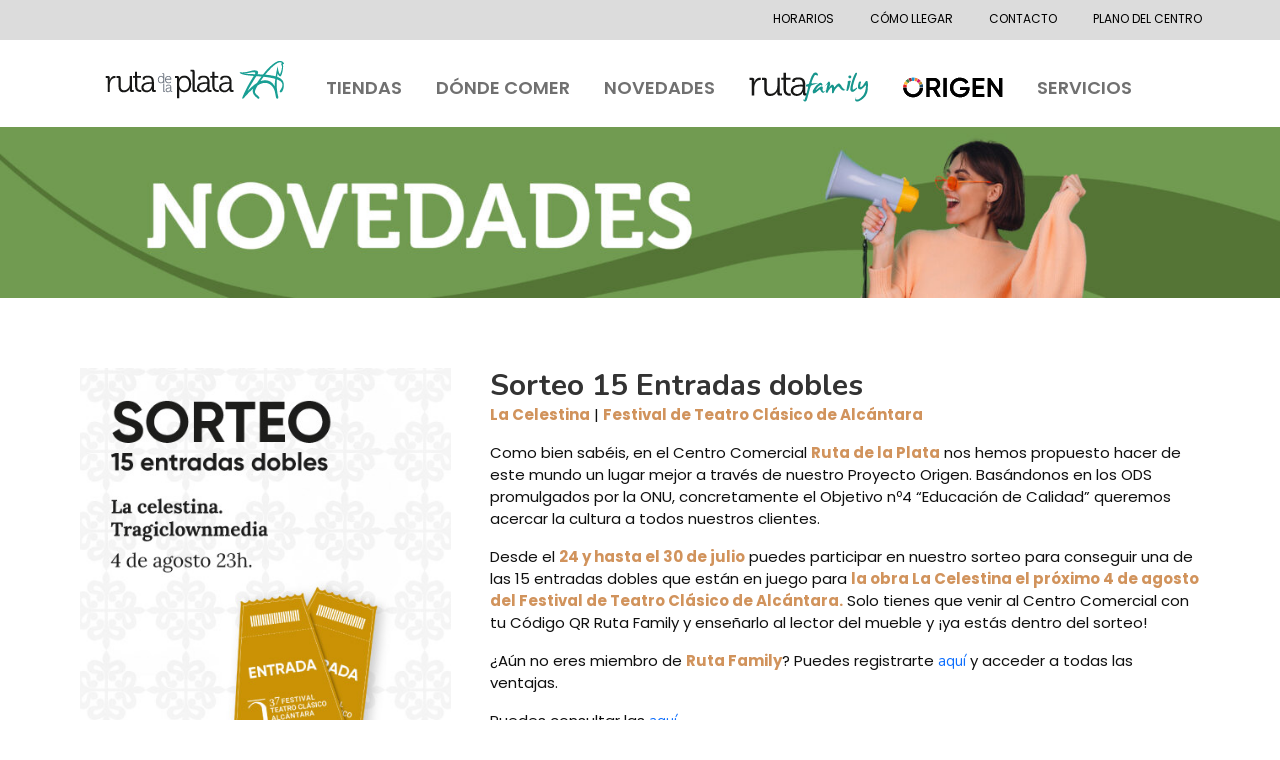

--- FILE ---
content_type: text/html; charset=UTF-8
request_url: https://centrocomercialrutadelaplata.com/sorteo-entradas-dobles/
body_size: 16120
content:
<!DOCTYPE html>
<html lang="es">
<head>
	<meta charset="UTF-8">
		<meta name='robots' content='index, follow, max-image-preview:large, max-snippet:-1, max-video-preview:-1' />
<script id="cookieyes" type="text/javascript" src="https://cdn-cookieyes.com/client_data/4be329062d814191f4ec120e/script.js"></script>
	<!-- This site is optimized with the Yoast SEO plugin v26.8 - https://yoast.com/product/yoast-seo-wordpress/ -->
	<title>Sorteo 15 Entradas dobles - Centro Comercial Cáceres | Ruta de la Plata</title>
	<meta name="description" content="Sumérgete en la magia del Teatro Clásico de Alcántara. Disfruta de obras clásicas en un entorno histórico único. Vive una experiencia cultural inolvidable." />
	<link rel="canonical" href="https://centrocomercialrutadelaplata.com/sorteo-entradas-dobles/" />
	<meta property="og:locale" content="es_ES" />
	<meta property="og:type" content="article" />
	<meta property="og:title" content="Sorteo 15 Entradas dobles - Centro Comercial Cáceres | Ruta de la Plata" />
	<meta property="og:description" content="Sumérgete en la magia del Teatro Clásico de Alcántara. Disfruta de obras clásicas en un entorno histórico único. Vive una experiencia cultural inolvidable." />
	<meta property="og:url" content="https://centrocomercialrutadelaplata.com/sorteo-entradas-dobles/" />
	<meta property="og:site_name" content="Centro Comercial Cáceres | Ruta de la Plata" />
	<meta property="article:published_time" content="2023-07-24T08:00:59+00:00" />
	<meta property="article:modified_time" content="2024-11-12T10:04:33+00:00" />
	<meta property="og:image" content="https://centrocomercialrutadelaplata.com/wp-content/uploads/2023/07/WEB-NEWS-61.jpg" />
	<meta property="og:image:width" content="440" />
	<meta property="og:image:height" content="575" />
	<meta property="og:image:type" content="image/jpeg" />
	<meta name="author" content="Admin Ruta de la Plata" />
	<meta name="twitter:card" content="summary_large_image" />
	<meta name="twitter:label1" content="Escrito por" />
	<meta name="twitter:data1" content="Admin Ruta de la Plata" />
	<meta name="twitter:label2" content="Tiempo de lectura" />
	<meta name="twitter:data2" content="1 minuto" />
	<script type="application/ld+json" class="yoast-schema-graph">{"@context":"https://schema.org","@graph":[{"@type":"Article","@id":"https://centrocomercialrutadelaplata.com/sorteo-entradas-dobles/#article","isPartOf":{"@id":"https://centrocomercialrutadelaplata.com/sorteo-entradas-dobles/"},"author":{"name":"Admin Ruta de la Plata","@id":"https://centrocomercialrutadelaplata.com/#/schema/person/6e1f9abc860449ced2e42852232647fd"},"headline":"Sorteo 15 Entradas dobles","datePublished":"2023-07-24T08:00:59+00:00","dateModified":"2024-11-12T10:04:33+00:00","mainEntityOfPage":{"@id":"https://centrocomercialrutadelaplata.com/sorteo-entradas-dobles/"},"wordCount":159,"commentCount":0,"publisher":{"@id":"https://centrocomercialrutadelaplata.com/#organization"},"image":{"@id":"https://centrocomercialrutadelaplata.com/sorteo-entradas-dobles/#primaryimage"},"thumbnailUrl":"https://centrocomercialrutadelaplata.com/wp-content/uploads/2023/07/WEB-NEWS-61.jpg","articleSection":["Noticias"],"inLanguage":"es","potentialAction":[{"@type":"CommentAction","name":"Comment","target":["https://centrocomercialrutadelaplata.com/sorteo-entradas-dobles/#respond"]}]},{"@type":"WebPage","@id":"https://centrocomercialrutadelaplata.com/sorteo-entradas-dobles/","url":"https://centrocomercialrutadelaplata.com/sorteo-entradas-dobles/","name":"Sorteo 15 Entradas dobles - Centro Comercial Cáceres | Ruta de la Plata","isPartOf":{"@id":"https://centrocomercialrutadelaplata.com/#website"},"primaryImageOfPage":{"@id":"https://centrocomercialrutadelaplata.com/sorteo-entradas-dobles/#primaryimage"},"image":{"@id":"https://centrocomercialrutadelaplata.com/sorteo-entradas-dobles/#primaryimage"},"thumbnailUrl":"https://centrocomercialrutadelaplata.com/wp-content/uploads/2023/07/WEB-NEWS-61.jpg","datePublished":"2023-07-24T08:00:59+00:00","dateModified":"2024-11-12T10:04:33+00:00","description":"Sumérgete en la magia del Teatro Clásico de Alcántara. Disfruta de obras clásicas en un entorno histórico único. Vive una experiencia cultural inolvidable.","breadcrumb":{"@id":"https://centrocomercialrutadelaplata.com/sorteo-entradas-dobles/#breadcrumb"},"inLanguage":"es","potentialAction":[{"@type":"ReadAction","target":["https://centrocomercialrutadelaplata.com/sorteo-entradas-dobles/"]}]},{"@type":"ImageObject","inLanguage":"es","@id":"https://centrocomercialrutadelaplata.com/sorteo-entradas-dobles/#primaryimage","url":"https://centrocomercialrutadelaplata.com/wp-content/uploads/2023/07/WEB-NEWS-61.jpg","contentUrl":"https://centrocomercialrutadelaplata.com/wp-content/uploads/2023/07/WEB-NEWS-61.jpg","width":440,"height":575,"caption":"Sorteo 15 Entradas dobles"},{"@type":"BreadcrumbList","@id":"https://centrocomercialrutadelaplata.com/sorteo-entradas-dobles/#breadcrumb","itemListElement":[{"@type":"ListItem","position":1,"name":"Portada","item":"https://centrocomercialrutadelaplata.com/"},{"@type":"ListItem","position":2,"name":"Sorteo 15 Entradas dobles"}]},{"@type":"WebSite","@id":"https://centrocomercialrutadelaplata.com/#website","url":"https://centrocomercialrutadelaplata.com/","name":"Centro Comercial Cáceres | Ruta de la Plata","description":"El Centro Comercial Ruta de la Plata se inauguró el 18 de Mayo de 1993, y desde entonces se ha convertido en el principal referente comercial de la Ciudad.","publisher":{"@id":"https://centrocomercialrutadelaplata.com/#organization"},"potentialAction":[{"@type":"SearchAction","target":{"@type":"EntryPoint","urlTemplate":"https://centrocomercialrutadelaplata.com/?s={search_term_string}"},"query-input":{"@type":"PropertyValueSpecification","valueRequired":true,"valueName":"search_term_string"}}],"inLanguage":"es"},{"@type":"Organization","@id":"https://centrocomercialrutadelaplata.com/#organization","name":"Centro Comercial Cáceres | Ruta de la Plata","url":"https://centrocomercialrutadelaplata.com/","logo":{"@type":"ImageObject","inLanguage":"es","@id":"https://centrocomercialrutadelaplata.com/#/schema/logo/image/","url":"https://centrocomercialrutadelaplata.com/wp-content/uploads/2023/11/top-logo.png","contentUrl":"https://centrocomercialrutadelaplata.com/wp-content/uploads/2023/11/top-logo.png","width":499,"height":107,"caption":"Centro Comercial Cáceres | Ruta de la Plata"},"image":{"@id":"https://centrocomercialrutadelaplata.com/#/schema/logo/image/"}},{"@type":"Person","@id":"https://centrocomercialrutadelaplata.com/#/schema/person/6e1f9abc860449ced2e42852232647fd","name":"Admin Ruta de la Plata","image":{"@type":"ImageObject","inLanguage":"es","@id":"https://centrocomercialrutadelaplata.com/#/schema/person/image/","url":"https://secure.gravatar.com/avatar/cba89c75db2b765daa516a6d2a39fc603c3922ef734557eaab7ca7a427b2f0c5?s=96&d=mm&r=g","contentUrl":"https://secure.gravatar.com/avatar/cba89c75db2b765daa516a6d2a39fc603c3922ef734557eaab7ca7a427b2f0c5?s=96&d=mm&r=g","caption":"Admin Ruta de la Plata"},"sameAs":["https://centrocomercialrutadelaplata.com"],"url":"https://centrocomercialrutadelaplata.com/author/admin_rdp/"}]}</script>
	<!-- / Yoast SEO plugin. -->


<link rel='dns-prefetch' href='//cdn.jsdelivr.net' />
<link rel="alternate" type="application/rss+xml" title="Centro Comercial Cáceres | Ruta de la Plata &raquo; Feed" href="https://centrocomercialrutadelaplata.com/feed/" />
<link rel="alternate" type="application/rss+xml" title="Centro Comercial Cáceres | Ruta de la Plata &raquo; Feed de los comentarios" href="https://centrocomercialrutadelaplata.com/comments/feed/" />
<link rel="alternate" type="application/rss+xml" title="Centro Comercial Cáceres | Ruta de la Plata &raquo; Comentario Sorteo 15 Entradas dobles del feed" href="https://centrocomercialrutadelaplata.com/sorteo-entradas-dobles/feed/" />
<link rel="alternate" title="oEmbed (JSON)" type="application/json+oembed" href="https://centrocomercialrutadelaplata.com/wp-json/oembed/1.0/embed?url=https%3A%2F%2Fcentrocomercialrutadelaplata.com%2Fsorteo-entradas-dobles%2F" />
<link rel="alternate" title="oEmbed (XML)" type="text/xml+oembed" href="https://centrocomercialrutadelaplata.com/wp-json/oembed/1.0/embed?url=https%3A%2F%2Fcentrocomercialrutadelaplata.com%2Fsorteo-entradas-dobles%2F&#038;format=xml" />
<style id='wp-img-auto-sizes-contain-inline-css'>
img:is([sizes=auto i],[sizes^="auto," i]){contain-intrinsic-size:3000px 1500px}
/*# sourceURL=wp-img-auto-sizes-contain-inline-css */
</style>

<link rel='stylesheet' id='dashicons-css' href='https://centrocomercialrutadelaplata.com/wp-includes/css/dashicons.min.css?ver=6.9' media='all' />
<link rel='stylesheet' id='menu-icons-extra-css' href='https://centrocomercialrutadelaplata.com/wp-content/plugins/menu-icons/css/extra.min.css?ver=0.13.20' media='all' />
<link rel='stylesheet' id='hfe-widgets-style-css' href='https://centrocomercialrutadelaplata.com/wp-content/plugins/header-footer-elementor/inc/widgets-css/frontend.css?ver=2.8.2' media='all' />
<style id='wp-emoji-styles-inline-css'>

	img.wp-smiley, img.emoji {
		display: inline !important;
		border: none !important;
		box-shadow: none !important;
		height: 1em !important;
		width: 1em !important;
		margin: 0 0.07em !important;
		vertical-align: -0.1em !important;
		background: none !important;
		padding: 0 !important;
	}
/*# sourceURL=wp-emoji-styles-inline-css */
</style>
<link rel='stylesheet' id='wp-block-library-css' href='https://centrocomercialrutadelaplata.com/wp-includes/css/dist/block-library/style.min.css?ver=6.9' media='all' />
<style id='global-styles-inline-css'>
:root{--wp--preset--aspect-ratio--square: 1;--wp--preset--aspect-ratio--4-3: 4/3;--wp--preset--aspect-ratio--3-4: 3/4;--wp--preset--aspect-ratio--3-2: 3/2;--wp--preset--aspect-ratio--2-3: 2/3;--wp--preset--aspect-ratio--16-9: 16/9;--wp--preset--aspect-ratio--9-16: 9/16;--wp--preset--color--black: #000000;--wp--preset--color--cyan-bluish-gray: #abb8c3;--wp--preset--color--white: #ffffff;--wp--preset--color--pale-pink: #f78da7;--wp--preset--color--vivid-red: #cf2e2e;--wp--preset--color--luminous-vivid-orange: #ff6900;--wp--preset--color--luminous-vivid-amber: #fcb900;--wp--preset--color--light-green-cyan: #7bdcb5;--wp--preset--color--vivid-green-cyan: #00d084;--wp--preset--color--pale-cyan-blue: #8ed1fc;--wp--preset--color--vivid-cyan-blue: #0693e3;--wp--preset--color--vivid-purple: #9b51e0;--wp--preset--gradient--vivid-cyan-blue-to-vivid-purple: linear-gradient(135deg,rgb(6,147,227) 0%,rgb(155,81,224) 100%);--wp--preset--gradient--light-green-cyan-to-vivid-green-cyan: linear-gradient(135deg,rgb(122,220,180) 0%,rgb(0,208,130) 100%);--wp--preset--gradient--luminous-vivid-amber-to-luminous-vivid-orange: linear-gradient(135deg,rgb(252,185,0) 0%,rgb(255,105,0) 100%);--wp--preset--gradient--luminous-vivid-orange-to-vivid-red: linear-gradient(135deg,rgb(255,105,0) 0%,rgb(207,46,46) 100%);--wp--preset--gradient--very-light-gray-to-cyan-bluish-gray: linear-gradient(135deg,rgb(238,238,238) 0%,rgb(169,184,195) 100%);--wp--preset--gradient--cool-to-warm-spectrum: linear-gradient(135deg,rgb(74,234,220) 0%,rgb(151,120,209) 20%,rgb(207,42,186) 40%,rgb(238,44,130) 60%,rgb(251,105,98) 80%,rgb(254,248,76) 100%);--wp--preset--gradient--blush-light-purple: linear-gradient(135deg,rgb(255,206,236) 0%,rgb(152,150,240) 100%);--wp--preset--gradient--blush-bordeaux: linear-gradient(135deg,rgb(254,205,165) 0%,rgb(254,45,45) 50%,rgb(107,0,62) 100%);--wp--preset--gradient--luminous-dusk: linear-gradient(135deg,rgb(255,203,112) 0%,rgb(199,81,192) 50%,rgb(65,88,208) 100%);--wp--preset--gradient--pale-ocean: linear-gradient(135deg,rgb(255,245,203) 0%,rgb(182,227,212) 50%,rgb(51,167,181) 100%);--wp--preset--gradient--electric-grass: linear-gradient(135deg,rgb(202,248,128) 0%,rgb(113,206,126) 100%);--wp--preset--gradient--midnight: linear-gradient(135deg,rgb(2,3,129) 0%,rgb(40,116,252) 100%);--wp--preset--font-size--small: 13px;--wp--preset--font-size--medium: 20px;--wp--preset--font-size--large: 36px;--wp--preset--font-size--x-large: 42px;--wp--preset--spacing--20: 0.44rem;--wp--preset--spacing--30: 0.67rem;--wp--preset--spacing--40: 1rem;--wp--preset--spacing--50: 1.5rem;--wp--preset--spacing--60: 2.25rem;--wp--preset--spacing--70: 3.38rem;--wp--preset--spacing--80: 5.06rem;--wp--preset--shadow--natural: 6px 6px 9px rgba(0, 0, 0, 0.2);--wp--preset--shadow--deep: 12px 12px 50px rgba(0, 0, 0, 0.4);--wp--preset--shadow--sharp: 6px 6px 0px rgba(0, 0, 0, 0.2);--wp--preset--shadow--outlined: 6px 6px 0px -3px rgb(255, 255, 255), 6px 6px rgb(0, 0, 0);--wp--preset--shadow--crisp: 6px 6px 0px rgb(0, 0, 0);}:root { --wp--style--global--content-size: 800px;--wp--style--global--wide-size: 1200px; }:where(body) { margin: 0; }.wp-site-blocks > .alignleft { float: left; margin-right: 2em; }.wp-site-blocks > .alignright { float: right; margin-left: 2em; }.wp-site-blocks > .aligncenter { justify-content: center; margin-left: auto; margin-right: auto; }:where(.wp-site-blocks) > * { margin-block-start: 24px; margin-block-end: 0; }:where(.wp-site-blocks) > :first-child { margin-block-start: 0; }:where(.wp-site-blocks) > :last-child { margin-block-end: 0; }:root { --wp--style--block-gap: 24px; }:root :where(.is-layout-flow) > :first-child{margin-block-start: 0;}:root :where(.is-layout-flow) > :last-child{margin-block-end: 0;}:root :where(.is-layout-flow) > *{margin-block-start: 24px;margin-block-end: 0;}:root :where(.is-layout-constrained) > :first-child{margin-block-start: 0;}:root :where(.is-layout-constrained) > :last-child{margin-block-end: 0;}:root :where(.is-layout-constrained) > *{margin-block-start: 24px;margin-block-end: 0;}:root :where(.is-layout-flex){gap: 24px;}:root :where(.is-layout-grid){gap: 24px;}.is-layout-flow > .alignleft{float: left;margin-inline-start: 0;margin-inline-end: 2em;}.is-layout-flow > .alignright{float: right;margin-inline-start: 2em;margin-inline-end: 0;}.is-layout-flow > .aligncenter{margin-left: auto !important;margin-right: auto !important;}.is-layout-constrained > .alignleft{float: left;margin-inline-start: 0;margin-inline-end: 2em;}.is-layout-constrained > .alignright{float: right;margin-inline-start: 2em;margin-inline-end: 0;}.is-layout-constrained > .aligncenter{margin-left: auto !important;margin-right: auto !important;}.is-layout-constrained > :where(:not(.alignleft):not(.alignright):not(.alignfull)){max-width: var(--wp--style--global--content-size);margin-left: auto !important;margin-right: auto !important;}.is-layout-constrained > .alignwide{max-width: var(--wp--style--global--wide-size);}body .is-layout-flex{display: flex;}.is-layout-flex{flex-wrap: wrap;align-items: center;}.is-layout-flex > :is(*, div){margin: 0;}body .is-layout-grid{display: grid;}.is-layout-grid > :is(*, div){margin: 0;}body{padding-top: 0px;padding-right: 0px;padding-bottom: 0px;padding-left: 0px;}a:where(:not(.wp-element-button)){text-decoration: underline;}:root :where(.wp-element-button, .wp-block-button__link){background-color: #32373c;border-width: 0;color: #fff;font-family: inherit;font-size: inherit;font-style: inherit;font-weight: inherit;letter-spacing: inherit;line-height: inherit;padding-top: calc(0.667em + 2px);padding-right: calc(1.333em + 2px);padding-bottom: calc(0.667em + 2px);padding-left: calc(1.333em + 2px);text-decoration: none;text-transform: inherit;}.has-black-color{color: var(--wp--preset--color--black) !important;}.has-cyan-bluish-gray-color{color: var(--wp--preset--color--cyan-bluish-gray) !important;}.has-white-color{color: var(--wp--preset--color--white) !important;}.has-pale-pink-color{color: var(--wp--preset--color--pale-pink) !important;}.has-vivid-red-color{color: var(--wp--preset--color--vivid-red) !important;}.has-luminous-vivid-orange-color{color: var(--wp--preset--color--luminous-vivid-orange) !important;}.has-luminous-vivid-amber-color{color: var(--wp--preset--color--luminous-vivid-amber) !important;}.has-light-green-cyan-color{color: var(--wp--preset--color--light-green-cyan) !important;}.has-vivid-green-cyan-color{color: var(--wp--preset--color--vivid-green-cyan) !important;}.has-pale-cyan-blue-color{color: var(--wp--preset--color--pale-cyan-blue) !important;}.has-vivid-cyan-blue-color{color: var(--wp--preset--color--vivid-cyan-blue) !important;}.has-vivid-purple-color{color: var(--wp--preset--color--vivid-purple) !important;}.has-black-background-color{background-color: var(--wp--preset--color--black) !important;}.has-cyan-bluish-gray-background-color{background-color: var(--wp--preset--color--cyan-bluish-gray) !important;}.has-white-background-color{background-color: var(--wp--preset--color--white) !important;}.has-pale-pink-background-color{background-color: var(--wp--preset--color--pale-pink) !important;}.has-vivid-red-background-color{background-color: var(--wp--preset--color--vivid-red) !important;}.has-luminous-vivid-orange-background-color{background-color: var(--wp--preset--color--luminous-vivid-orange) !important;}.has-luminous-vivid-amber-background-color{background-color: var(--wp--preset--color--luminous-vivid-amber) !important;}.has-light-green-cyan-background-color{background-color: var(--wp--preset--color--light-green-cyan) !important;}.has-vivid-green-cyan-background-color{background-color: var(--wp--preset--color--vivid-green-cyan) !important;}.has-pale-cyan-blue-background-color{background-color: var(--wp--preset--color--pale-cyan-blue) !important;}.has-vivid-cyan-blue-background-color{background-color: var(--wp--preset--color--vivid-cyan-blue) !important;}.has-vivid-purple-background-color{background-color: var(--wp--preset--color--vivid-purple) !important;}.has-black-border-color{border-color: var(--wp--preset--color--black) !important;}.has-cyan-bluish-gray-border-color{border-color: var(--wp--preset--color--cyan-bluish-gray) !important;}.has-white-border-color{border-color: var(--wp--preset--color--white) !important;}.has-pale-pink-border-color{border-color: var(--wp--preset--color--pale-pink) !important;}.has-vivid-red-border-color{border-color: var(--wp--preset--color--vivid-red) !important;}.has-luminous-vivid-orange-border-color{border-color: var(--wp--preset--color--luminous-vivid-orange) !important;}.has-luminous-vivid-amber-border-color{border-color: var(--wp--preset--color--luminous-vivid-amber) !important;}.has-light-green-cyan-border-color{border-color: var(--wp--preset--color--light-green-cyan) !important;}.has-vivid-green-cyan-border-color{border-color: var(--wp--preset--color--vivid-green-cyan) !important;}.has-pale-cyan-blue-border-color{border-color: var(--wp--preset--color--pale-cyan-blue) !important;}.has-vivid-cyan-blue-border-color{border-color: var(--wp--preset--color--vivid-cyan-blue) !important;}.has-vivid-purple-border-color{border-color: var(--wp--preset--color--vivid-purple) !important;}.has-vivid-cyan-blue-to-vivid-purple-gradient-background{background: var(--wp--preset--gradient--vivid-cyan-blue-to-vivid-purple) !important;}.has-light-green-cyan-to-vivid-green-cyan-gradient-background{background: var(--wp--preset--gradient--light-green-cyan-to-vivid-green-cyan) !important;}.has-luminous-vivid-amber-to-luminous-vivid-orange-gradient-background{background: var(--wp--preset--gradient--luminous-vivid-amber-to-luminous-vivid-orange) !important;}.has-luminous-vivid-orange-to-vivid-red-gradient-background{background: var(--wp--preset--gradient--luminous-vivid-orange-to-vivid-red) !important;}.has-very-light-gray-to-cyan-bluish-gray-gradient-background{background: var(--wp--preset--gradient--very-light-gray-to-cyan-bluish-gray) !important;}.has-cool-to-warm-spectrum-gradient-background{background: var(--wp--preset--gradient--cool-to-warm-spectrum) !important;}.has-blush-light-purple-gradient-background{background: var(--wp--preset--gradient--blush-light-purple) !important;}.has-blush-bordeaux-gradient-background{background: var(--wp--preset--gradient--blush-bordeaux) !important;}.has-luminous-dusk-gradient-background{background: var(--wp--preset--gradient--luminous-dusk) !important;}.has-pale-ocean-gradient-background{background: var(--wp--preset--gradient--pale-ocean) !important;}.has-electric-grass-gradient-background{background: var(--wp--preset--gradient--electric-grass) !important;}.has-midnight-gradient-background{background: var(--wp--preset--gradient--midnight) !important;}.has-small-font-size{font-size: var(--wp--preset--font-size--small) !important;}.has-medium-font-size{font-size: var(--wp--preset--font-size--medium) !important;}.has-large-font-size{font-size: var(--wp--preset--font-size--large) !important;}.has-x-large-font-size{font-size: var(--wp--preset--font-size--x-large) !important;}
:root :where(.wp-block-pullquote){font-size: 1.5em;line-height: 1.6;}
/*# sourceURL=global-styles-inline-css */
</style>
<link rel='stylesheet' id='hfe-style-css' href='https://centrocomercialrutadelaplata.com/wp-content/plugins/header-footer-elementor/assets/css/header-footer-elementor.css?ver=2.8.2' media='all' />
<link rel='stylesheet' id='elementor-frontend-css' href='https://centrocomercialrutadelaplata.com/wp-content/plugins/elementor/assets/css/frontend.min.css?ver=3.34.2' media='all' />
<link rel='stylesheet' id='elementor-post-11-css' href='https://centrocomercialrutadelaplata.com/wp-content/uploads/elementor/css/post-11.css?ver=1769199605' media='all' />
<link rel='stylesheet' id='widget-image-css' href='https://centrocomercialrutadelaplata.com/wp-content/plugins/elementor/assets/css/widget-image.min.css?ver=3.34.2' media='all' />
<link rel='stylesheet' id='elementor-post-19-css' href='https://centrocomercialrutadelaplata.com/wp-content/uploads/elementor/css/post-19.css?ver=1769199606' media='all' />
<link rel='stylesheet' id='widget-icon-list-css' href='https://centrocomercialrutadelaplata.com/wp-content/plugins/elementor/assets/css/widget-icon-list.min.css?ver=3.34.2' media='all' />
<link rel='stylesheet' id='elementor-post-125-css' href='https://centrocomercialrutadelaplata.com/wp-content/uploads/elementor/css/post-125.css?ver=1769199606' media='all' />
<link rel='stylesheet' id='elementor-post-7792-css' href='https://centrocomercialrutadelaplata.com/wp-content/uploads/elementor/css/post-7792.css?ver=1769200467' media='all' />
<link rel='stylesheet' id='hello-elementor-css' href='https://centrocomercialrutadelaplata.com/wp-content/themes/hello-elementor/assets/css/reset.css?ver=3.4.6' media='all' />
<link rel='stylesheet' id='hello-elementor-theme-style-css' href='https://centrocomercialrutadelaplata.com/wp-content/themes/hello-elementor/assets/css/theme.css?ver=3.4.6' media='all' />
<link rel='stylesheet' id='hello-elementor-header-footer-css' href='https://centrocomercialrutadelaplata.com/wp-content/themes/hello-elementor/assets/css/header-footer.css?ver=3.4.6' media='all' />
<link rel='stylesheet' id='hfe-elementor-icons-css' href='https://centrocomercialrutadelaplata.com/wp-content/plugins/elementor/assets/lib/eicons/css/elementor-icons.min.css?ver=5.34.0' media='all' />
<link rel='stylesheet' id='hfe-icons-list-css' href='https://centrocomercialrutadelaplata.com/wp-content/plugins/elementor/assets/css/widget-icon-list.min.css?ver=3.24.3' media='all' />
<link rel='stylesheet' id='hfe-social-icons-css' href='https://centrocomercialrutadelaplata.com/wp-content/plugins/elementor/assets/css/widget-social-icons.min.css?ver=3.24.0' media='all' />
<link rel='stylesheet' id='hfe-social-share-icons-brands-css' href='https://centrocomercialrutadelaplata.com/wp-content/plugins/elementor/assets/lib/font-awesome/css/brands.css?ver=5.15.3' media='all' />
<link rel='stylesheet' id='hfe-social-share-icons-fontawesome-css' href='https://centrocomercialrutadelaplata.com/wp-content/plugins/elementor/assets/lib/font-awesome/css/fontawesome.css?ver=5.15.3' media='all' />
<link rel='stylesheet' id='hfe-nav-menu-icons-css' href='https://centrocomercialrutadelaplata.com/wp-content/plugins/elementor/assets/lib/font-awesome/css/solid.css?ver=5.15.3' media='all' />
<link rel='stylesheet' id='hello-elementor-child-style-css' href='https://centrocomercialrutadelaplata.com/wp-content/themes/hello-theme-child-master/style.css?ver=2.0.0' media='all' />
<link rel='stylesheet' id='bootstrap_css-css' href='https://cdn.jsdelivr.net/npm/bootstrap@5.3.2/dist/css/bootstrap.min.css?ver=4.1.3' media='all' />
<link rel='stylesheet' id='wpr-link-animations-css-css' href='https://centrocomercialrutadelaplata.com/wp-content/plugins/royal-elementor-addons/assets/css/lib/animations/wpr-link-animations.min.css?ver=1.7.1046' media='all' />
<link rel='stylesheet' id='wpr-text-animations-css-css' href='https://centrocomercialrutadelaplata.com/wp-content/plugins/royal-elementor-addons/assets/css/lib/animations/text-animations.min.css?ver=1.7.1046' media='all' />
<link rel='stylesheet' id='wpr-addons-css-css' href='https://centrocomercialrutadelaplata.com/wp-content/plugins/royal-elementor-addons/assets/css/frontend.min.css?ver=1.7.1046' media='all' />
<link rel='stylesheet' id='font-awesome-5-all-css' href='https://centrocomercialrutadelaplata.com/wp-content/plugins/elementor/assets/lib/font-awesome/css/all.min.css?ver=1.7.1046' media='all' />
<link rel='stylesheet' id='elementor-gf-nunito-css' href='https://fonts.googleapis.com/css?family=Nunito:100,100italic,200,200italic,300,300italic,400,400italic,500,500italic,600,600italic,700,700italic,800,800italic,900,900italic&#038;display=swap' media='all' />
<link rel='stylesheet' id='elementor-gf-poppins-css' href='https://fonts.googleapis.com/css?family=Poppins:100,100italic,200,200italic,300,300italic,400,400italic,500,500italic,600,600italic,700,700italic,800,800italic,900,900italic&#038;display=swap' media='all' />
<script data-cfasync="false" src="https://centrocomercialrutadelaplata.com/wp-includes/js/jquery/jquery.min.js?ver=3.7.1" id="jquery-core-js"></script>
<script data-cfasync="false" src="https://centrocomercialrutadelaplata.com/wp-includes/js/jquery/jquery-migrate.min.js?ver=3.4.1" id="jquery-migrate-js"></script>
<script id="jquery-js-after">
!function($){"use strict";$(document).ready(function(){$(this).scrollTop()>100&&$(".hfe-scroll-to-top-wrap").removeClass("hfe-scroll-to-top-hide"),$(window).scroll(function(){$(this).scrollTop()<100?$(".hfe-scroll-to-top-wrap").fadeOut(300):$(".hfe-scroll-to-top-wrap").fadeIn(300)}),$(".hfe-scroll-to-top-wrap").on("click",function(){$("html, body").animate({scrollTop:0},300);return!1})})}(jQuery);
!function($){'use strict';$(document).ready(function(){var bar=$('.hfe-reading-progress-bar');if(!bar.length)return;$(window).on('scroll',function(){var s=$(window).scrollTop(),d=$(document).height()-$(window).height(),p=d? s/d*100:0;bar.css('width',p+'%')});});}(jQuery);
//# sourceURL=jquery-js-after
</script>
<link rel="https://api.w.org/" href="https://centrocomercialrutadelaplata.com/wp-json/" /><link rel="alternate" title="JSON" type="application/json" href="https://centrocomercialrutadelaplata.com/wp-json/wp/v2/posts/7260" /><link rel="EditURI" type="application/rsd+xml" title="RSD" href="https://centrocomercialrutadelaplata.com/xmlrpc.php?rsd" />
<meta name="generator" content="WordPress 6.9" />
<link rel='shortlink' href='https://centrocomercialrutadelaplata.com/?p=7260' />
<style type='text/css'> .ae_data .elementor-editor-element-setting {
            display:none !important;
            }
            </style><script type="text/javascript">var themeUrl = "https://centrocomercialrutadelaplata.com/wp-content/themes/hello-theme-child-master";</script>
	<!-- Google Tag Manager -->
	<script>(function(w,d,s,l,i){w[l]=w[l]||[];w[l].push({'gtm.start':
	new Date().getTime(),event:'gtm.js'});var f=d.getElementsByTagName(s)[0],
	j=d.createElement(s),dl=l!='dataLayer'?'&l='+l:'';j.async=true;j.src=
	'https://www.googletagmanager.com/gtm.js?id='+i+dl;f.parentNode.insertBefore(j,f);
	})(window,document,'script','dataLayer','GTM-WP9F8T3Z');</script>
	<!-- End Google Tag Manager -->

	<meta name="generator" content="Elementor 3.34.2; features: e_font_icon_svg, additional_custom_breakpoints; settings: css_print_method-external, google_font-enabled, font_display-swap">
			<style>
				.e-con.e-parent:nth-of-type(n+4):not(.e-lazyloaded):not(.e-no-lazyload),
				.e-con.e-parent:nth-of-type(n+4):not(.e-lazyloaded):not(.e-no-lazyload) * {
					background-image: none !important;
				}
				@media screen and (max-height: 1024px) {
					.e-con.e-parent:nth-of-type(n+3):not(.e-lazyloaded):not(.e-no-lazyload),
					.e-con.e-parent:nth-of-type(n+3):not(.e-lazyloaded):not(.e-no-lazyload) * {
						background-image: none !important;
					}
				}
				@media screen and (max-height: 640px) {
					.e-con.e-parent:nth-of-type(n+2):not(.e-lazyloaded):not(.e-no-lazyload),
					.e-con.e-parent:nth-of-type(n+2):not(.e-lazyloaded):not(.e-no-lazyload) * {
						background-image: none !important;
					}
				}
			</style>
			<link rel="icon" href="https://centrocomercialrutadelaplata.com/wp-content/uploads/2023/11/favicon-150x150.png" sizes="32x32" />
<link rel="icon" href="https://centrocomercialrutadelaplata.com/wp-content/uploads/2023/11/favicon-300x300.png" sizes="192x192" />
<link rel="apple-touch-icon" href="https://centrocomercialrutadelaplata.com/wp-content/uploads/2023/11/favicon-300x300.png" />
<meta name="msapplication-TileImage" content="https://centrocomercialrutadelaplata.com/wp-content/uploads/2023/11/favicon-300x300.png" />
		<style id="wp-custom-css">
			#ruta_family img{
    width: 120px;
    margin-bottom: -9px;    
}

#origen img {
    width: 100px;
    margin-bottom: -5px;
	
}
@media only screen and (max-width: 600px) {
 #ruta_family img{
    width: 96px;
    margin-bottom: -4px;    
	 padding: 12px 0px;
}
	#origen img {
    width: 79px;
    margin-bottom: 0px;
		padding: 12px 0px;
}
}

li.imagen_menu a {
   padding-top: 0 !important;
    padding-bottom: 0 !important;
}
.wpr-mobile-nav-menu {
    width: 100%;
    position: fixed !important;
    border-top: 1px solid #c5c5c5;
	border-left: 1px solid #c5c5c5;
    border-right: 1px solid #c5c5c5;
	box-shadow: 0px 6px 11px -6px #00000038;
}


.filtro select {
    background-color: #e5e5e4;
    border: none;
    font-family: "Poppins", sans-serif;
    font-weight: 500;
    border-radius: 12px;
    padding: 12px 22px;
}

.filtro input {
    background-color: #95c3be;
    border: none;
    font-family: "Poppins", sans-serif;
    font-weight: 500;
    border-radius: 12px;
    color: #fff;
    padding: 12px 22px;
}

.filtro ::placeholder {
  color: #fff;
  opacity: 1; /* Firefox */
}

.filtro ::-ms-input-placeholder { /* Edge 12 -18 */
  color: #fff;
}
p.nombre_tienda_dir {
    text-transform: uppercase;
    font-weight: 700;
    margin:0
}
p.telefono_tienda_dir {
    text-transform: uppercase;
    font-weight: 500;
}
.contenedor_letra {
    margin-bottom: 50px;
}
.dato_tienda {
    border: 2px solid #60A8A0;
    padding: 8px 20px;
    border-radius: 15px;
	margin-bottom: 12px;
}

.dato_tienda .titulo {
    font-weight: 700;
}

.valor_tienda {
    font-weight: 400;
}

.valor_tienda a {
    color:#000;
}
.redes_tienda .lista_iconos img {
    width: 25px;
}

.redes_tienda {
    display: flex;
}
li.lista_iconos {
    list-style: none;
    width: 28px;
    display: inline-block;
    margin: 12px 18px 0 0px;
}

.lista_iconos img {
    fill: #60a8a0;
}
.mapplic-search-active .mapplic-search-clear {
    display: contents !important;
}		</style>
		<style id="wpr_lightbox_styles">
				.lg-backdrop {
					background-color: rgba(0,0,0,0.6) !important;
				}
				.lg-toolbar,
				.lg-dropdown {
					background-color: rgba(0,0,0,0.8) !important;
				}
				.lg-dropdown:after {
					border-bottom-color: rgba(0,0,0,0.8) !important;
				}
				.lg-sub-html {
					background-color: rgba(0,0,0,0.8) !important;
				}
				.lg-thumb-outer,
				.lg-progress-bar {
					background-color: #444444 !important;
				}
				.lg-progress {
					background-color: #a90707 !important;
				}
				.lg-icon {
					color: #efefef !important;
					font-size: 20px !important;
				}
				.lg-icon.lg-toogle-thumb {
					font-size: 24px !important;
				}
				.lg-icon:hover,
				.lg-dropdown-text:hover {
					color: #ffffff !important;
				}
				.lg-sub-html,
				.lg-dropdown-text {
					color: #efefef !important;
					font-size: 14px !important;
				}
				#lg-counter {
					color: #efefef !important;
					font-size: 14px !important;
				}
				.lg-prev,
				.lg-next {
					font-size: 35px !important;
				}

				/* Defaults */
				.lg-icon {
				background-color: transparent !important;
				}

				#lg-counter {
				opacity: 0.9;
				}

				.lg-thumb-outer {
				padding: 0 10px;
				}

				.lg-thumb-item {
				border-radius: 0 !important;
				border: none !important;
				opacity: 0.5;
				}

				.lg-thumb-item.active {
					opacity: 1;
				}
	         </style>	<meta name="viewport" content="width=device-width, initial-scale=1.0, viewport-fit=cover" /></head>

<body class="wp-singular post-template-default single single-post postid-7260 single-format-standard wp-custom-logo wp-embed-responsive wp-theme-hello-elementor wp-child-theme-hello-theme-child-master ehf-template-hello-elementor ehf-stylesheet-hello-theme-child-master hello-elementor-default elementor-default elementor-template-canvas elementor-kit-11">
	
		<!-- Google Tag Manager (noscript) -->
	<noscript><iframe src="https://www.googletagmanager.com/ns.html?id=GTM-WP9F8T3Z"
	height="0" width="0" style="display:none;visibility:hidden"></iframe></noscript>
	<!-- End Google Tag Manager (noscript) -->


	<style>.elementor-7792 .elementor-element.elementor-element-4ef68f3{--display:flex;--flex-direction:column;--container-widget-width:100%;--container-widget-height:initial;--container-widget-flex-grow:0;--container-widget-align-self:initial;--flex-wrap-mobile:wrap;--margin-top:0px;--margin-bottom:0px;--margin-left:0px;--margin-right:0px;--padding-top:0px;--padding-bottom:0px;--padding-left:0px;--padding-right:0px;}.elementor-7792 .elementor-element.elementor-element-f202d95{--display:flex;--flex-direction:column;--container-widget-width:100%;--container-widget-height:initial;--container-widget-flex-grow:0;--container-widget-align-self:initial;--flex-wrap-mobile:wrap;--margin-top:0px;--margin-bottom:0px;--margin-left:0px;--margin-right:0px;--padding-top:0px;--padding-bottom:0px;--padding-left:0px;--padding-right:0px;}.elementor-7792 .elementor-element.elementor-element-e6e2eaf{--display:flex;--flex-direction:column;--container-widget-width:100%;--container-widget-height:initial;--container-widget-flex-grow:0;--container-widget-align-self:initial;--flex-wrap-mobile:wrap;--margin-top:0px;--margin-bottom:0px;--margin-left:0px;--margin-right:0px;--padding-top:0px;--padding-bottom:0px;--padding-left:0px;--padding-right:0px;}.elementor-widget-image .widget-image-caption{color:var( --e-global-color-text );font-family:var( --e-global-typography-text-font-family ), Sans-serif;font-weight:var( --e-global-typography-text-font-weight );}.elementor-7792 .elementor-element.elementor-element-d13ddb9{text-align:center;}.elementor-7792 .elementor-element.elementor-element-78b2966{--display:flex;--flex-direction:column;--container-widget-width:100%;--container-widget-height:initial;--container-widget-flex-grow:0;--container-widget-align-self:initial;--flex-wrap-mobile:wrap;--margin-top:0px;--margin-bottom:0px;--margin-left:0px;--margin-right:0px;--padding-top:0px;--padding-bottom:0px;--padding-left:0px;--padding-right:0px;}.elementor-7792 .elementor-element.elementor-element-79a21e6{--display:flex;--flex-direction:column;--container-widget-width:100%;--container-widget-height:initial;--container-widget-flex-grow:0;--container-widget-align-self:initial;--flex-wrap-mobile:wrap;--margin-top:0px;--margin-bottom:0px;--margin-left:0px;--margin-right:0px;--padding-top:0px;--padding-bottom:0px;--padding-left:0px;--padding-right:0px;}.elementor-7792 .elementor-element.elementor-element-040b200{text-align:center;}.elementor-7792 .elementor-element.elementor-element-71610d4{--display:flex;--flex-direction:row;--container-widget-width:initial;--container-widget-height:100%;--container-widget-flex-grow:1;--container-widget-align-self:stretch;--flex-wrap-mobile:wrap;--gap:0px 0px;--row-gap:0px;--column-gap:0px;--margin-top:50px;--margin-bottom:0px;--margin-left:0px;--margin-right:0px;}.elementor-7792 .elementor-element.elementor-element-f298da5{--display:flex;--flex-direction:column;--container-widget-width:100%;--container-widget-height:initial;--container-widget-flex-grow:0;--container-widget-align-self:initial;--flex-wrap-mobile:wrap;}.elementor-7792 .elementor-element.elementor-element-f298da5.e-con{--flex-grow:0;--flex-shrink:0;}.elementor-7792 .elementor-element.elementor-element-8c9ab2b .wpr-featured-media-wrap{text-align:left;}.elementor-7792 .elementor-element.elementor-element-8c9ab2b .wpr-featured-media-image{width:95%;border-radius:0px 0px 0px 0px;}.elementor-7792 .elementor-element.elementor-element-8c9ab2b .wpr-featured-media-image img{width:100%;border-radius:0px 0px 0px 0px;}.elementor-7792 .elementor-element.elementor-element-8c9ab2b .wpr-featured-media-caption span{color:#333333;background-color:#ffffff;padding:5px 10px 5px 10px;margin:10px 10px 10px 10px;border-style:none;border-radius:3px 3px 3px 3px;}.elementor-7792 .elementor-element.elementor-element-8c9ab2b .wpr-featured-media-caption{transition-duration:0.1s;align-items:flex-end;justify-content:center;}.elementor-7792 .elementor-element.elementor-element-90a97cc{--display:flex;--flex-direction:column;--container-widget-width:100%;--container-widget-height:initial;--container-widget-flex-grow:0;--container-widget-align-self:initial;--flex-wrap-mobile:wrap;}.elementor-7792 .elementor-element.elementor-element-6b4c93c .wpr-post-title{text-align:left;color:#333333;font-size:30px;}.elementor-7792 .elementor-element.elementor-element-8f22fca .wpr-post-content{color:#0F0F0F;font-family:"Poppins", Sans-serif;font-size:15px;font-weight:400;}.elementor-7792 .elementor-element.elementor-element-8f22fca .wpr-post-content a{transition-duration:0.1s;}.elementor-7792 .elementor-element.elementor-element-766c356{--display:flex;--flex-direction:column;--container-widget-width:100%;--container-widget-height:initial;--container-widget-flex-grow:0;--container-widget-align-self:initial;--flex-wrap-mobile:wrap;--margin-top:0px;--margin-bottom:0px;--margin-left:0px;--margin-right:0px;--padding-top:0px;--padding-bottom:0px;--padding-left:0px;--padding-right:0px;}@media(min-width:768px){.elementor-7792 .elementor-element.elementor-element-f298da5{--width:36%;}.elementor-7792 .elementor-element.elementor-element-90a97cc{--width:64%;}}</style>		<div data-elementor-type="wpr-theme-builder" data-elementor-id="7792" class="elementor elementor-7792 post-7260 post type-post status-publish format-standard has-post-thumbnail hentry category-noticias">
				<div class="elementor-element elementor-element-4ef68f3 e-con-full e-flex wpr-particle-no wpr-jarallax-no wpr-parallax-no wpr-sticky-section-no e-con e-parent" data-id="4ef68f3" data-element_type="container">
				<div class="elementor-element elementor-element-c0fb450 elementor-widget elementor-widget-shortcode" data-id="c0fb450" data-element_type="widget" data-widget_type="shortcode.default">
				<div class="elementor-widget-container">
							<div class="elementor-shortcode">		<div data-elementor-type="wp-post" data-elementor-id="19" class="elementor elementor-19">
				<div class="elementor-element elementor-element-a20208d elementor-hidden-mobile e-flex e-con-boxed wpr-particle-no wpr-jarallax-no wpr-parallax-no wpr-sticky-section-no e-con e-parent" data-id="a20208d" data-element_type="container" data-settings="{&quot;background_background&quot;:&quot;classic&quot;}">
					<div class="e-con-inner">
				<div class="elementor-element elementor-element-81a693a wpr-main-menu-align-right wpr-main-menu-align--tabletleft wpr-main-menu-align--mobileleft wpr-pointer-underline wpr-pointer-line-fx wpr-pointer-fx-fade wpr-sub-icon-caret-down wpr-sub-menu-fx-fade wpr-nav-menu-bp-mobile wpr-mobile-menu-full-width wpr-mobile-menu-item-align-center wpr-mobile-toggle-v1 wpr-sub-divider-yes wpr-mobile-divider-yes elementor-widget elementor-widget-wpr-nav-menu" data-id="81a693a" data-element_type="widget" data-settings="{&quot;menu_layout&quot;:&quot;horizontal&quot;}" data-widget_type="wpr-nav-menu.default">
				<div class="elementor-widget-container">
					<nav class="wpr-nav-menu-container wpr-nav-menu-horizontal" data-trigger="hover"><ul id="menu-1-81a693a" class="wpr-nav-menu"><li class="menu-item menu-item-type-post_type menu-item-object-page menu-item-12304"><a href="https://centrocomercialrutadelaplata.com/horarios/" class="wpr-menu-item wpr-pointer-item">Horarios</a></li>
<li class="menu-item menu-item-type-post_type menu-item-object-page menu-item-47"><a href="https://centrocomercialrutadelaplata.com/como-llegar/" class="wpr-menu-item wpr-pointer-item">Cómo llegar</a></li>
<li class="menu-item menu-item-type-post_type menu-item-object-page menu-item-46"><a href="https://centrocomercialrutadelaplata.com/contacto/" class="wpr-menu-item wpr-pointer-item">Contacto</a></li>
<li class="menu-item menu-item-type-post_type menu-item-object-page menu-item-45"><a href="https://centrocomercialrutadelaplata.com/plano-del-centro/" class="wpr-menu-item wpr-pointer-item">Plano del centro</a></li>
</ul></nav><nav class="wpr-mobile-nav-menu-container"><div class="wpr-mobile-toggle-wrap"><div class="wpr-mobile-toggle"><span class="wpr-mobile-toggle-line"></span><span class="wpr-mobile-toggle-line"></span><span class="wpr-mobile-toggle-line"></span></div></div><ul id="mobile-menu-2-81a693a" class="wpr-mobile-nav-menu"><li class="menu-item menu-item-type-post_type menu-item-object-page menu-item-12304"><a href="https://centrocomercialrutadelaplata.com/horarios/" class="wpr-mobile-menu-item">Horarios</a></li>
<li class="menu-item menu-item-type-post_type menu-item-object-page menu-item-47"><a href="https://centrocomercialrutadelaplata.com/como-llegar/" class="wpr-mobile-menu-item">Cómo llegar</a></li>
<li class="menu-item menu-item-type-post_type menu-item-object-page menu-item-46"><a href="https://centrocomercialrutadelaplata.com/contacto/" class="wpr-mobile-menu-item">Contacto</a></li>
<li class="menu-item menu-item-type-post_type menu-item-object-page menu-item-45"><a href="https://centrocomercialrutadelaplata.com/plano-del-centro/" class="wpr-mobile-menu-item">Plano del centro</a></li>
</ul></nav>				</div>
				</div>
					</div>
				</div>
		<div class="elementor-element elementor-element-28f8fb4 e-con-full elementor-hidden-mobile e-flex wpr-particle-no wpr-jarallax-no wpr-parallax-no wpr-sticky-section-no e-con e-parent" data-id="28f8fb4" data-element_type="container">
		<div class="elementor-element elementor-element-595d3cd e-con-full e-flex wpr-particle-no wpr-jarallax-no wpr-parallax-no wpr-sticky-section-no e-con e-child" data-id="595d3cd" data-element_type="container">
				<div class="elementor-element elementor-element-b79af6b elementor-widget elementor-widget-image" data-id="b79af6b" data-element_type="widget" data-widget_type="image.default">
				<div class="elementor-widget-container">
																<a href="https://centrocomercialrutadelaplata.com/">
							<img width="499" height="107" src="https://centrocomercialrutadelaplata.com/wp-content/uploads/2023/11/top-logo.svg" class="attachment-large size-large wp-image-22" alt="" />								</a>
															</div>
				</div>
				</div>
		<div class="elementor-element elementor-element-743510d e-con-full e-flex wpr-particle-no wpr-jarallax-no wpr-parallax-no wpr-sticky-section-no e-con e-child" data-id="743510d" data-element_type="container">
				<div class="elementor-element elementor-element-12c67b0 wpr-main-menu-align-right wpr-main-menu-align--tabletleft wpr-main-menu-align--mobileleft wpr-pointer-underline wpr-pointer-line-fx wpr-pointer-fx-fade wpr-sub-icon-caret-down wpr-sub-menu-fx-fade wpr-nav-menu-bp-mobile wpr-mobile-menu-full-width wpr-mobile-menu-item-align-center wpr-mobile-toggle-v1 wpr-sub-divider-yes wpr-mobile-divider-yes elementor-widget elementor-widget-wpr-nav-menu" data-id="12c67b0" data-element_type="widget" data-settings="{&quot;menu_layout&quot;:&quot;horizontal&quot;}" data-widget_type="wpr-nav-menu.default">
				<div class="elementor-widget-container">
					<nav class="wpr-nav-menu-container wpr-nav-menu-horizontal" data-trigger="hover"><ul id="menu-1-12c67b0" class="wpr-nav-menu"><li class="menu-item menu-item-type-post_type menu-item-object-page menu-item-54"><a href="https://centrocomercialrutadelaplata.com/tiendas/" class="wpr-menu-item wpr-pointer-item">Tiendas</a></li>
<li class="menu-item menu-item-type-post_type menu-item-object-page menu-item-49"><a href="https://centrocomercialrutadelaplata.com/donde-comer/" class="wpr-menu-item wpr-pointer-item">Dónde comer</a></li>
<li class="menu-item menu-item-type-post_type menu-item-object-page menu-item-50"><a href="https://centrocomercialrutadelaplata.com/novedades/" class="wpr-menu-item wpr-pointer-item">Novedades</a></li>
<li class="imagen_menu menu-item menu-item-type-post_type menu-item-object-page menu-item-52"><a href="https://centrocomercialrutadelaplata.com/inicio-family/" class="wpr-menu-item wpr-pointer-item"><span id="ruta_family"><img src="https://centrocomercialrutadelaplata.com/wp-content/uploads/2023/11/ruta_family.svg"></span></a></li>
<li class="imagen_menu menu-item menu-item-type-post_type menu-item-object-page menu-item-51"><a href="https://centrocomercialrutadelaplata.com/origen/" class="wpr-menu-item wpr-pointer-item"><span id="origen"><img src="https://centrocomercialrutadelaplata.com/wp-content/uploads/2023/11/origen.svg"></span></a></li>
<li class="menu-item menu-item-type-post_type menu-item-object-page menu-item-53"><a href="https://centrocomercialrutadelaplata.com/servicios/" class="wpr-menu-item wpr-pointer-item">Servicios</a></li>
</ul></nav><nav class="wpr-mobile-nav-menu-container"><div class="wpr-mobile-toggle-wrap"><div class="wpr-mobile-toggle"><span class="wpr-mobile-toggle-line"></span><span class="wpr-mobile-toggle-line"></span><span class="wpr-mobile-toggle-line"></span></div></div><ul id="mobile-menu-2-12c67b0" class="wpr-mobile-nav-menu"><li class="menu-item menu-item-type-post_type menu-item-object-page menu-item-54"><a href="https://centrocomercialrutadelaplata.com/tiendas/" class="wpr-mobile-menu-item">Tiendas</a></li>
<li class="menu-item menu-item-type-post_type menu-item-object-page menu-item-49"><a href="https://centrocomercialrutadelaplata.com/donde-comer/" class="wpr-mobile-menu-item">Dónde comer</a></li>
<li class="menu-item menu-item-type-post_type menu-item-object-page menu-item-50"><a href="https://centrocomercialrutadelaplata.com/novedades/" class="wpr-mobile-menu-item">Novedades</a></li>
<li class="imagen_menu menu-item menu-item-type-post_type menu-item-object-page menu-item-52"><a href="https://centrocomercialrutadelaplata.com/inicio-family/" class="wpr-mobile-menu-item"><span id="ruta_family"><img src="https://centrocomercialrutadelaplata.com/wp-content/uploads/2023/11/ruta_family.svg"></span></a></li>
<li class="imagen_menu menu-item menu-item-type-post_type menu-item-object-page menu-item-51"><a href="https://centrocomercialrutadelaplata.com/origen/" class="wpr-mobile-menu-item"><span id="origen"><img src="https://centrocomercialrutadelaplata.com/wp-content/uploads/2023/11/origen.svg"></span></a></li>
<li class="menu-item menu-item-type-post_type menu-item-object-page menu-item-53"><a href="https://centrocomercialrutadelaplata.com/servicios/" class="wpr-mobile-menu-item">Servicios</a></li>
</ul></nav>				</div>
				</div>
				</div>
				</div>
		<div data-wpr-sticky-section="yes" data-wpr-position-type="sticky" data-wpr-position-offset="0" data-wpr-position-location="top" data-wpr-sticky-devices="mobile_sticky" data-wpr-custom-breakpoints="default" data-wpr-active-breakpoints="mobile_sticky tablet_sticky desktop_sticky" data-wpr-z-index="10" data-wpr-sticky-hide="" data-wpr-replace-header="" data-wpr-animation-duration="" data-wpr-sticky-type="fixed" class="elementor-element elementor-element-e357b2c e-con-full elementor-hidden-desktop elementor-hidden-tablet wpr-sticky-section-yes e-flex wpr-particle-no wpr-jarallax-no wpr-parallax-no e-con e-parent" data-id="e357b2c" data-element_type="container" data-settings="{&quot;background_background&quot;:&quot;classic&quot;,&quot;position_offset&quot;:0,&quot;position_offset_tablet&quot;:0,&quot;position_offset_mobile&quot;:0}">
		<div class="elementor-element elementor-element-7a6ef1b e-con-full e-flex wpr-particle-no wpr-jarallax-no wpr-parallax-no wpr-sticky-section-no e-con e-child" data-id="7a6ef1b" data-element_type="container">
				<div class="elementor-element elementor-element-dbeae5c hfe-nav-menu__breakpoint-mobile hfe-nav-menu__align-left hfe-submenu-icon-arrow hfe-submenu-animation-none hfe-link-redirect-child elementor-widget elementor-widget-navigation-menu" data-id="dbeae5c" data-element_type="widget" data-settings="{&quot;padding_horizontal_menu_item_mobile&quot;:{&quot;unit&quot;:&quot;px&quot;,&quot;size&quot;:28,&quot;sizes&quot;:[]},&quot;padding_horizontal_menu_item&quot;:{&quot;unit&quot;:&quot;px&quot;,&quot;size&quot;:15,&quot;sizes&quot;:[]},&quot;padding_horizontal_menu_item_tablet&quot;:{&quot;unit&quot;:&quot;px&quot;,&quot;size&quot;:&quot;&quot;,&quot;sizes&quot;:[]},&quot;padding_vertical_menu_item&quot;:{&quot;unit&quot;:&quot;px&quot;,&quot;size&quot;:15,&quot;sizes&quot;:[]},&quot;padding_vertical_menu_item_tablet&quot;:{&quot;unit&quot;:&quot;px&quot;,&quot;size&quot;:&quot;&quot;,&quot;sizes&quot;:[]},&quot;padding_vertical_menu_item_mobile&quot;:{&quot;unit&quot;:&quot;px&quot;,&quot;size&quot;:&quot;&quot;,&quot;sizes&quot;:[]},&quot;menu_space_between&quot;:{&quot;unit&quot;:&quot;px&quot;,&quot;size&quot;:&quot;&quot;,&quot;sizes&quot;:[]},&quot;menu_space_between_tablet&quot;:{&quot;unit&quot;:&quot;px&quot;,&quot;size&quot;:&quot;&quot;,&quot;sizes&quot;:[]},&quot;menu_space_between_mobile&quot;:{&quot;unit&quot;:&quot;px&quot;,&quot;size&quot;:&quot;&quot;,&quot;sizes&quot;:[]},&quot;menu_row_space&quot;:{&quot;unit&quot;:&quot;px&quot;,&quot;size&quot;:&quot;&quot;,&quot;sizes&quot;:[]},&quot;menu_row_space_tablet&quot;:{&quot;unit&quot;:&quot;px&quot;,&quot;size&quot;:&quot;&quot;,&quot;sizes&quot;:[]},&quot;menu_row_space_mobile&quot;:{&quot;unit&quot;:&quot;px&quot;,&quot;size&quot;:&quot;&quot;,&quot;sizes&quot;:[]},&quot;dropdown_border_radius&quot;:{&quot;unit&quot;:&quot;px&quot;,&quot;top&quot;:&quot;&quot;,&quot;right&quot;:&quot;&quot;,&quot;bottom&quot;:&quot;&quot;,&quot;left&quot;:&quot;&quot;,&quot;isLinked&quot;:true},&quot;dropdown_border_radius_tablet&quot;:{&quot;unit&quot;:&quot;px&quot;,&quot;top&quot;:&quot;&quot;,&quot;right&quot;:&quot;&quot;,&quot;bottom&quot;:&quot;&quot;,&quot;left&quot;:&quot;&quot;,&quot;isLinked&quot;:true},&quot;dropdown_border_radius_mobile&quot;:{&quot;unit&quot;:&quot;px&quot;,&quot;top&quot;:&quot;&quot;,&quot;right&quot;:&quot;&quot;,&quot;bottom&quot;:&quot;&quot;,&quot;left&quot;:&quot;&quot;,&quot;isLinked&quot;:true},&quot;width_dropdown_item&quot;:{&quot;unit&quot;:&quot;px&quot;,&quot;size&quot;:&quot;220&quot;,&quot;sizes&quot;:[]},&quot;width_dropdown_item_tablet&quot;:{&quot;unit&quot;:&quot;px&quot;,&quot;size&quot;:&quot;&quot;,&quot;sizes&quot;:[]},&quot;width_dropdown_item_mobile&quot;:{&quot;unit&quot;:&quot;px&quot;,&quot;size&quot;:&quot;&quot;,&quot;sizes&quot;:[]},&quot;padding_horizontal_dropdown_item&quot;:{&quot;unit&quot;:&quot;px&quot;,&quot;size&quot;:&quot;&quot;,&quot;sizes&quot;:[]},&quot;padding_horizontal_dropdown_item_tablet&quot;:{&quot;unit&quot;:&quot;px&quot;,&quot;size&quot;:&quot;&quot;,&quot;sizes&quot;:[]},&quot;padding_horizontal_dropdown_item_mobile&quot;:{&quot;unit&quot;:&quot;px&quot;,&quot;size&quot;:&quot;&quot;,&quot;sizes&quot;:[]},&quot;padding_vertical_dropdown_item&quot;:{&quot;unit&quot;:&quot;px&quot;,&quot;size&quot;:15,&quot;sizes&quot;:[]},&quot;padding_vertical_dropdown_item_tablet&quot;:{&quot;unit&quot;:&quot;px&quot;,&quot;size&quot;:&quot;&quot;,&quot;sizes&quot;:[]},&quot;padding_vertical_dropdown_item_mobile&quot;:{&quot;unit&quot;:&quot;px&quot;,&quot;size&quot;:&quot;&quot;,&quot;sizes&quot;:[]},&quot;distance_from_menu&quot;:{&quot;unit&quot;:&quot;px&quot;,&quot;size&quot;:&quot;&quot;,&quot;sizes&quot;:[]},&quot;distance_from_menu_tablet&quot;:{&quot;unit&quot;:&quot;px&quot;,&quot;size&quot;:&quot;&quot;,&quot;sizes&quot;:[]},&quot;distance_from_menu_mobile&quot;:{&quot;unit&quot;:&quot;px&quot;,&quot;size&quot;:&quot;&quot;,&quot;sizes&quot;:[]},&quot;toggle_size&quot;:{&quot;unit&quot;:&quot;px&quot;,&quot;size&quot;:&quot;&quot;,&quot;sizes&quot;:[]},&quot;toggle_size_tablet&quot;:{&quot;unit&quot;:&quot;px&quot;,&quot;size&quot;:&quot;&quot;,&quot;sizes&quot;:[]},&quot;toggle_size_mobile&quot;:{&quot;unit&quot;:&quot;px&quot;,&quot;size&quot;:&quot;&quot;,&quot;sizes&quot;:[]},&quot;toggle_border_width&quot;:{&quot;unit&quot;:&quot;px&quot;,&quot;size&quot;:&quot;&quot;,&quot;sizes&quot;:[]},&quot;toggle_border_width_tablet&quot;:{&quot;unit&quot;:&quot;px&quot;,&quot;size&quot;:&quot;&quot;,&quot;sizes&quot;:[]},&quot;toggle_border_width_mobile&quot;:{&quot;unit&quot;:&quot;px&quot;,&quot;size&quot;:&quot;&quot;,&quot;sizes&quot;:[]},&quot;toggle_border_radius&quot;:{&quot;unit&quot;:&quot;px&quot;,&quot;size&quot;:&quot;&quot;,&quot;sizes&quot;:[]},&quot;toggle_border_radius_tablet&quot;:{&quot;unit&quot;:&quot;px&quot;,&quot;size&quot;:&quot;&quot;,&quot;sizes&quot;:[]},&quot;toggle_border_radius_mobile&quot;:{&quot;unit&quot;:&quot;px&quot;,&quot;size&quot;:&quot;&quot;,&quot;sizes&quot;:[]}}" data-widget_type="navigation-menu.default">
				<div class="elementor-widget-container">
								<div class="hfe-nav-menu hfe-layout-horizontal hfe-nav-menu-layout horizontal hfe-pointer__none" data-layout="horizontal">
				<div role="button" class="hfe-nav-menu__toggle elementor-clickable" tabindex="0" aria-label="Alternar menú">
					<span class="screen-reader-text">Menú</span>
					<div class="hfe-nav-menu-icon">
						<svg aria-hidden="true"  class="e-font-icon-svg e-fas-align-justify" viewBox="0 0 448 512" xmlns="http://www.w3.org/2000/svg"><path d="M432 416H16a16 16 0 0 0-16 16v32a16 16 0 0 0 16 16h416a16 16 0 0 0 16-16v-32a16 16 0 0 0-16-16zm0-128H16a16 16 0 0 0-16 16v32a16 16 0 0 0 16 16h416a16 16 0 0 0 16-16v-32a16 16 0 0 0-16-16zm0-128H16a16 16 0 0 0-16 16v32a16 16 0 0 0 16 16h416a16 16 0 0 0 16-16v-32a16 16 0 0 0-16-16zm0-128H16A16 16 0 0 0 0 48v32a16 16 0 0 0 16 16h416a16 16 0 0 0 16-16V48a16 16 0 0 0-16-16z"></path></svg>					</div>
				</div>
				<nav class="hfe-nav-menu__layout-horizontal hfe-nav-menu__submenu-arrow" data-toggle-icon="&lt;svg aria-hidden=&quot;true&quot; tabindex=&quot;0&quot; class=&quot;e-font-icon-svg e-fas-align-justify&quot; viewBox=&quot;0 0 448 512&quot; xmlns=&quot;http://www.w3.org/2000/svg&quot;&gt;&lt;path d=&quot;M432 416H16a16 16 0 0 0-16 16v32a16 16 0 0 0 16 16h416a16 16 0 0 0 16-16v-32a16 16 0 0 0-16-16zm0-128H16a16 16 0 0 0-16 16v32a16 16 0 0 0 16 16h416a16 16 0 0 0 16-16v-32a16 16 0 0 0-16-16zm0-128H16a16 16 0 0 0-16 16v32a16 16 0 0 0 16 16h416a16 16 0 0 0 16-16v-32a16 16 0 0 0-16-16zm0-128H16A16 16 0 0 0 0 48v32a16 16 0 0 0 16 16h416a16 16 0 0 0 16-16V48a16 16 0 0 0-16-16z&quot;&gt;&lt;/path&gt;&lt;/svg&gt;" data-close-icon="&lt;svg aria-hidden=&quot;true&quot; tabindex=&quot;0&quot; class=&quot;e-font-icon-svg e-far-window-close&quot; viewBox=&quot;0 0 512 512&quot; xmlns=&quot;http://www.w3.org/2000/svg&quot;&gt;&lt;path d=&quot;M464 32H48C21.5 32 0 53.5 0 80v352c0 26.5 21.5 48 48 48h416c26.5 0 48-21.5 48-48V80c0-26.5-21.5-48-48-48zm0 394c0 3.3-2.7 6-6 6H54c-3.3 0-6-2.7-6-6V86c0-3.3 2.7-6 6-6h404c3.3 0 6 2.7 6 6v340zM356.5 194.6L295.1 256l61.4 61.4c4.6 4.6 4.6 12.1 0 16.8l-22.3 22.3c-4.6 4.6-12.1 4.6-16.8 0L256 295.1l-61.4 61.4c-4.6 4.6-12.1 4.6-16.8 0l-22.3-22.3c-4.6-4.6-4.6-12.1 0-16.8l61.4-61.4-61.4-61.4c-4.6-4.6-4.6-12.1 0-16.8l22.3-22.3c4.6-4.6 12.1-4.6 16.8 0l61.4 61.4 61.4-61.4c4.6-4.6 12.1-4.6 16.8 0l22.3 22.3c4.7 4.6 4.7 12.1 0 16.8z&quot;&gt;&lt;/path&gt;&lt;/svg&gt;" data-full-width="yes">
					<ul id="menu-1-dbeae5c" class="hfe-nav-menu"><li id="menu-item-172" class="menu-item menu-item-type-post_type menu-item-object-page parent hfe-creative-menu"><a href="https://centrocomercialrutadelaplata.com/tiendas/" class = "hfe-menu-item">Tiendas</a></li>
<li id="menu-item-170" class="menu-item menu-item-type-post_type menu-item-object-page parent hfe-creative-menu"><a href="https://centrocomercialrutadelaplata.com/donde-comer/" class = "hfe-menu-item">Dónde comer</a></li>
<li id="menu-item-173" class="menu-item menu-item-type-post_type menu-item-object-page parent hfe-creative-menu"><a href="https://centrocomercialrutadelaplata.com/novedades/" class = "hfe-menu-item">Novedades</a></li>
<li id="menu-item-171" class="imagen_menu menu-item menu-item-type-post_type menu-item-object-page parent hfe-creative-menu"><a href="https://centrocomercialrutadelaplata.com/inicio-family/" class = "hfe-menu-item"><span id="ruta_family"><img src="https://centrocomercialrutadelaplata.com/wp-content/uploads/2023/11/ruta_family.svg"></span></a></li>
<li id="menu-item-175" class="imagen_menu menu-item menu-item-type-post_type menu-item-object-page parent hfe-creative-menu"><a href="https://centrocomercialrutadelaplata.com/origen/" class = "hfe-menu-item"><span id="origen"><img src="https://centrocomercialrutadelaplata.com/wp-content/uploads/2023/11/origen.svg"></span></a></li>
<li id="menu-item-176" class="menu-item menu-item-type-post_type menu-item-object-page parent hfe-creative-menu"><a href="https://centrocomercialrutadelaplata.com/servicios/" class = "hfe-menu-item">Servicios</a></li>
<li id="menu-item-12305" class="menu-item menu-item-type-post_type menu-item-object-page parent hfe-creative-menu"><a href="https://centrocomercialrutadelaplata.com/horarios/" class = "hfe-menu-item">Horarios</a></li>
<li id="menu-item-178" class="menu-item menu-item-type-post_type menu-item-object-page parent hfe-creative-menu"><a href="https://centrocomercialrutadelaplata.com/como-llegar/" class = "hfe-menu-item">Cómo llegar</a></li>
<li id="menu-item-179" class="menu-item menu-item-type-post_type menu-item-object-page parent hfe-creative-menu"><a href="https://centrocomercialrutadelaplata.com/contacto/" class = "hfe-menu-item">Contacto</a></li>
<li id="menu-item-10284" class="menu-item menu-item-type-post_type menu-item-object-page parent hfe-creative-menu"><a href="https://centrocomercialrutadelaplata.com/plano-del-centro/" class = "hfe-menu-item">Plano del centro</a></li>
</ul> 
				</nav>
			</div>
							</div>
				</div>
				</div>
		<div class="elementor-element elementor-element-088733d e-con-full e-flex wpr-particle-no wpr-jarallax-no wpr-parallax-no wpr-sticky-section-no e-con e-child" data-id="088733d" data-element_type="container">
				<div class="elementor-element elementor-element-ab75ce8 elementor-widget elementor-widget-image" data-id="ab75ce8" data-element_type="widget" data-widget_type="image.default">
				<div class="elementor-widget-container">
																<a href="https://centrocomercialrutadelaplata.com/">
							<img width="499" height="107" src="https://centrocomercialrutadelaplata.com/wp-content/uploads/2023/11/top-logo.svg" class="attachment-large size-large wp-image-22" alt="" />								</a>
															</div>
				</div>
				</div>
				</div>
				</div>
		</div>
						</div>
				</div>
				</div>
		<div class="elementor-element elementor-element-f202d95 e-con-full elementor-hidden-mobile e-flex wpr-particle-no wpr-jarallax-no wpr-parallax-no wpr-sticky-section-no e-con e-parent" data-id="f202d95" data-element_type="container">
		<div class="elementor-element elementor-element-e6e2eaf e-con-full e-flex wpr-particle-no wpr-jarallax-no wpr-parallax-no wpr-sticky-section-no e-con e-child" data-id="e6e2eaf" data-element_type="container">
				<div class="elementor-element elementor-element-d13ddb9 elementor-widget elementor-widget-image" data-id="d13ddb9" data-element_type="widget" data-widget_type="image.default">
				<div class="elementor-widget-container">
															<img width="2560" height="342" src="https://centrocomercialrutadelaplata.com/wp-content/uploads/2023/12/novedades_desktop-scaled.jpg" class="attachment-full size-full wp-image-7887" alt="" srcset="https://centrocomercialrutadelaplata.com/wp-content/uploads/2023/12/novedades_desktop-scaled.jpg 2560w, https://centrocomercialrutadelaplata.com/wp-content/uploads/2023/12/novedades_desktop-300x40.jpg 300w, https://centrocomercialrutadelaplata.com/wp-content/uploads/2023/12/novedades_desktop-1024x137.jpg 1024w, https://centrocomercialrutadelaplata.com/wp-content/uploads/2023/12/novedades_desktop-768x103.jpg 768w, https://centrocomercialrutadelaplata.com/wp-content/uploads/2023/12/novedades_desktop-1536x205.jpg 1536w, https://centrocomercialrutadelaplata.com/wp-content/uploads/2023/12/novedades_desktop-2048x274.jpg 2048w" sizes="(max-width: 2560px) 100vw, 2560px" />															</div>
				</div>
				</div>
				</div>
		<div class="elementor-element elementor-element-78b2966 e-con-full elementor-hidden-desktop elementor-hidden-tablet e-flex wpr-particle-no wpr-jarallax-no wpr-parallax-no wpr-sticky-section-no e-con e-parent" data-id="78b2966" data-element_type="container">
		<div class="elementor-element elementor-element-79a21e6 e-con-full e-flex wpr-particle-no wpr-jarallax-no wpr-parallax-no wpr-sticky-section-no e-con e-child" data-id="79a21e6" data-element_type="container">
				<div class="elementor-element elementor-element-040b200 elementor-widget elementor-widget-image" data-id="040b200" data-element_type="widget" data-widget_type="image.default">
				<div class="elementor-widget-container">
															<img width="1920" height="720" src="https://centrocomercialrutadelaplata.com/wp-content/uploads/2023/12/novedades_mobile.jpg" class="attachment-full size-full wp-image-7900" alt="" srcset="https://centrocomercialrutadelaplata.com/wp-content/uploads/2023/12/novedades_mobile.jpg 1920w, https://centrocomercialrutadelaplata.com/wp-content/uploads/2023/12/novedades_mobile-300x113.jpg 300w, https://centrocomercialrutadelaplata.com/wp-content/uploads/2023/12/novedades_mobile-1024x384.jpg 1024w, https://centrocomercialrutadelaplata.com/wp-content/uploads/2023/12/novedades_mobile-768x288.jpg 768w, https://centrocomercialrutadelaplata.com/wp-content/uploads/2023/12/novedades_mobile-1536x576.jpg 1536w" sizes="(max-width: 1920px) 100vw, 1920px" />															</div>
				</div>
				</div>
				</div>
		<div class="elementor-element elementor-element-71610d4 e-flex e-con-boxed wpr-particle-no wpr-jarallax-no wpr-parallax-no wpr-sticky-section-no e-con e-parent" data-id="71610d4" data-element_type="container">
					<div class="e-con-inner">
		<div class="elementor-element elementor-element-f298da5 e-con-full e-flex wpr-particle-no wpr-jarallax-no wpr-parallax-no wpr-sticky-section-no e-con e-child" data-id="f298da5" data-element_type="container">
				<div class="elementor-element elementor-element-8c9ab2b elementor-widget elementor-widget-wpr-post-media" data-id="8c9ab2b" data-element_type="widget" data-widget_type="wpr-post-media.default">
				<div class="elementor-widget-container">
					<div class="wpr-featured-media-wrap" data-caption="standard"><div class="wpr-featured-media-image" data-src="https://centrocomercialrutadelaplata.com/wp-content/uploads/2023/07/WEB-NEWS-61.jpg"><img src="https://centrocomercialrutadelaplata.com/wp-content/uploads/2023/07/WEB-NEWS-61.jpg" alt="Sorteo 15 Entradas dobles"></div></div>				</div>
				</div>
				</div>
		<div class="elementor-element elementor-element-90a97cc e-con-full e-flex wpr-particle-no wpr-jarallax-no wpr-parallax-no wpr-sticky-section-no e-con e-child" data-id="90a97cc" data-element_type="container">
				<div class="elementor-element elementor-element-6b4c93c elementor-widget elementor-widget-wpr-post-title" data-id="6b4c93c" data-element_type="widget" data-widget_type="wpr-post-title.default">
				<div class="elementor-widget-container">
					<h1 class="wpr-post-title">Sorteo 15 Entradas dobles</h1>				</div>
				</div>
				<div class="elementor-element elementor-element-8f22fca elementor-widget elementor-widget-wpr-post-content" data-id="8f22fca" data-element_type="widget" data-widget_type="wpr-post-content.default">
				<div class="elementor-widget-container">
					<div class="wpr-post-content"><p><strong><span style="color: #d1935c;">La Celestina</span></strong> | <strong><span style="color: #d1935c;">Festival de Teatro Clásico de Alcántara</span></strong><br />
<span id="more-7260"></span></p>
<p>Como bien sabéis, en el Centro Comercial <span style="color: #d1935c;"><strong>Ruta de la Plata</strong> </span>nos hemos propuesto hacer de este mundo un lugar mejor a través de nuestro Proyecto Origen. Basándonos en los ODS promulgados por la ONU, concretamente el Objetivo nº4 “Educación de Calidad” queremos acercar la cultura a todos nuestros clientes.</p>
<p>Desde el <span style="color: #d1935c;"><strong>24 y hasta el 30 de julio</strong> </span>puedes participar en nuestro sorteo para conseguir una de las 15 entradas dobles que están en juego para <span style="color: #d1935c;"><strong>la obra La Celestina el próximo 4 de agosto del Festival de Teatro Clásico de Alcántara.</strong> </span>Solo tienes que venir al Centro Comercial con tu Código QR Ruta Family y enseñarlo al lector del mueble y ¡ya estás dentro del sorteo!</p>
<p>¿Aún no eres miembro de <span style="color: #d1935c;"><strong>Ruta Family</strong></span>? Puedes registrarte <a href="https://centrocomercialrutadelaplata.com/inicio-family/" target="_blank" rel="noopener">aquí </a>y acceder a todas las ventajas.</p>
<p>Puedes consultar las <a href="https://centrocomercialrutadelaplata.com/wp-content/uploads/2023/07/BASES-PROMOCION-Sorteo-Teatro-Alcantara-Ruta-Family-2023.pdf" target="_blank" rel="noopener">aquí</a></p>
</div>				</div>
				</div>
				</div>
					</div>
				</div>
		<div class="elementor-element elementor-element-766c356 e-con-full e-flex wpr-particle-no wpr-jarallax-no wpr-parallax-no wpr-sticky-section-no e-con e-parent" data-id="766c356" data-element_type="container">
				<div class="elementor-element elementor-element-2b3b73e elementor-widget elementor-widget-shortcode" data-id="2b3b73e" data-element_type="widget" data-widget_type="shortcode.default">
				<div class="elementor-widget-container">
							<div class="elementor-shortcode">		<div data-elementor-type="wp-post" data-elementor-id="125" class="elementor elementor-125">
				<div class="elementor-element elementor-element-a300eb9 elementor-hidden-mobile e-flex e-con-boxed wpr-particle-no wpr-jarallax-no wpr-parallax-no wpr-sticky-section-no e-con e-parent" data-id="a300eb9" data-element_type="container" data-settings="{&quot;background_background&quot;:&quot;classic&quot;}">
					<div class="e-con-inner">
				<div class="elementor-element elementor-element-f0c310b elementor-widget elementor-widget-text-editor" data-id="f0c310b" data-element_type="widget" data-widget_type="text-editor.default">
				<div class="elementor-widget-container">
									<p>© 2026 Ruta De La Plata &#8211; Centro Comercial | C/ Londres, 1, 10005 &#8211; Cáceres | 927 23 20 81</p>								</div>
				</div>
				<div class="elementor-element elementor-element-78a652e elementor-icon-list--layout-inline elementor-align-center elementor-list-item-link-full_width elementor-widget elementor-widget-icon-list" data-id="78a652e" data-element_type="widget" data-widget_type="icon-list.default">
				<div class="elementor-widget-container">
							<ul class="elementor-icon-list-items elementor-inline-items">
							<li class="elementor-icon-list-item elementor-inline-item">
											<a href="https://centrocomercialrutadelaplata.com/aviso-legal/">

											<span class="elementor-icon-list-text">Aviso legal</span>
											</a>
									</li>
								<li class="elementor-icon-list-item elementor-inline-item">
											<a href="https://centrocomercialrutadelaplata.com/politica-privacidad/">

											<span class="elementor-icon-list-text">Política de privacidad</span>
											</a>
									</li>
								<li class="elementor-icon-list-item elementor-inline-item">
											<a href="https://centrocomercialrutadelaplata.com/wp-content/uploads/2024/07/POLITICA-DE-MEDIO-AMBIENTE-Y-EFICIENCIA-ENERGETICA-DEL-CENTRO-COMERCIAL-LA-PLATA-1-1.pdf" target="_blank">

											<span class="elementor-icon-list-text">Política medioambiental</span>
											</a>
									</li>
								<li class="elementor-icon-list-item elementor-inline-item">
											<a href="https://centrocomercialrutadelaplata.com/politica-de-cookies/">

											<span class="elementor-icon-list-text">Política de cookies</span>
											</a>
									</li>
								<li class="elementor-icon-list-item elementor-inline-item">
											<a href="https://centrocomercialrutadelaplata.com/wp-content/uploads/2025/10/RDP-POLITICA-DE-PRIVACIDAD-RRSS.pdf" target="_blank">

											<span class="elementor-icon-list-text">Privacidad en redes sociales</span>
											</a>
									</li>
								<li class="elementor-icon-list-item elementor-inline-item">
											<a href="https://centrocomercialrutadelaplata.com/bases-legales-de-redes-sociales/" target="_blank">

											<span class="elementor-icon-list-text"><br>Bases Legales de redes sociales<br><br></span>
											</a>
									</li>
								<li class="elementor-icon-list-item elementor-inline-item">
											<a href="https://centrocomercialrutadelaplata.com/bases-legales-ruta-family/">

											<span class="elementor-icon-list-text"><br>Bases Legales Ruta Family</br></span>
											</a>
									</li>
						</ul>
						</div>
				</div>
					</div>
				</div>
		<div class="elementor-element elementor-element-3255885 elementor-hidden-mobile e-flex e-con-boxed wpr-particle-no wpr-jarallax-no wpr-parallax-no wpr-sticky-section-no e-con e-parent" data-id="3255885" data-element_type="container" data-settings="{&quot;background_background&quot;:&quot;classic&quot;}">
					<div class="e-con-inner">
		<div class="elementor-element elementor-element-6450bcc e-con-full e-flex wpr-particle-no wpr-jarallax-no wpr-parallax-no wpr-sticky-section-no e-con e-child" data-id="6450bcc" data-element_type="container">
		<div class="elementor-element elementor-element-a3a0eef e-grid e-con-boxed wpr-particle-no wpr-jarallax-no wpr-parallax-no wpr-sticky-section-no e-con e-child" data-id="a3a0eef" data-element_type="container">
					<div class="e-con-inner">
				<div class="elementor-element elementor-element-4378190 elementor-widget elementor-widget-image" data-id="4378190" data-element_type="widget" data-widget_type="image.default">
				<div class="elementor-widget-container">
																<a href="https://centrocomercialrutadelaplata.com/wp-content/uploads/2024/06/PROTOCOLO-PET-FRIENDLY.pdf" target="_blank">
							<img width="90" height="90" src="https://centrocomercialrutadelaplata.com/wp-content/uploads/2023/11/PET-3.png" class="attachment-thumbnail size-thumbnail wp-image-9900" alt="" />								</a>
															</div>
				</div>
				<div class="elementor-element elementor-element-be2afcb elementor-widget elementor-widget-image" data-id="be2afcb" data-element_type="widget" data-widget_type="image.default">
				<div class="elementor-widget-container">
															<img width="64" height="90" src="https://centrocomercialrutadelaplata.com/wp-content/uploads/2023/11/sellosdecalidad-iscertia_ambiente-3.jpg" class="attachment-thumbnail size-thumbnail wp-image-9901" alt="" />															</div>
				</div>
				<div class="elementor-element elementor-element-001adbf elementor-widget elementor-widget-image" data-id="001adbf" data-element_type="widget" data-widget_type="image.default">
				<div class="elementor-widget-container">
															<img width="64" height="90" src="https://centrocomercialrutadelaplata.com/wp-content/uploads/2023/11/ISO-50001-rev-3.jpg" class="attachment-thumbnail size-thumbnail wp-image-9902" alt="" />															</div>
				</div>
					</div>
				</div>
				</div>
					</div>
				</div>
		<div class="elementor-element elementor-element-e2dd7bb elementor-hidden-desktop elementor-hidden-tablet e-flex e-con-boxed wpr-particle-no wpr-jarallax-no wpr-parallax-no wpr-sticky-section-no e-con e-parent" data-id="e2dd7bb" data-element_type="container" data-settings="{&quot;background_background&quot;:&quot;classic&quot;}">
					<div class="e-con-inner">
				<div class="elementor-element elementor-element-8ce7ea7 elementor-widget elementor-widget-text-editor" data-id="8ce7ea7" data-element_type="widget" data-widget_type="text-editor.default">
				<div class="elementor-widget-container">
									<p>© 2026 Ruta De La Plata &#8211; Centro Comercial | C/ Londres, 1, 10005 &#8211; Cáceres | 927 23 20 81</p>								</div>
				</div>
				<div class="elementor-element elementor-element-3b4943a elementor-icon-list--layout-inline elementor-align-center elementor-list-item-link-full_width elementor-widget elementor-widget-icon-list" data-id="3b4943a" data-element_type="widget" data-widget_type="icon-list.default">
				<div class="elementor-widget-container">
							<ul class="elementor-icon-list-items elementor-inline-items">
							<li class="elementor-icon-list-item elementor-inline-item">
											<a href="https://centrocomercialrutadelaplata.com/aviso-legal/">

											<span class="elementor-icon-list-text">Aviso legal</span>
											</a>
									</li>
								<li class="elementor-icon-list-item elementor-inline-item">
											<a href="https://centrocomercialrutadelaplata.com/politica-privacidad/">

											<span class="elementor-icon-list-text">Política de privacidad</span>
											</a>
									</li>
								<li class="elementor-icon-list-item elementor-inline-item">
											<a href="https://centrocomercialrutadelaplata.com/wp-content/uploads/2024/07/POLITICA-DE-MEDIO-AMBIENTE-Y-EFICIENCIA-ENERGETICA-DEL-CENTRO-COMERCIAL-LA-PLATA-1-1.pdf" target="_blank">

											<span class="elementor-icon-list-text">Política medioambiental</span>
											</a>
									</li>
								<li class="elementor-icon-list-item elementor-inline-item">
											<a href="https://centrocomercialrutadelaplata.com/politica-de-cookies/">

											<span class="elementor-icon-list-text">Política de cookies</span>
											</a>
									</li>
								<li class="elementor-icon-list-item elementor-inline-item">
											<a href="https://centrocomercialrutadelaplata.com/wp-content/uploads/2025/10/RDP-POLITICA-DE-PRIVACIDAD-RRSS.pdf">

											<span class="elementor-icon-list-text">Privacidad en redes sociales</span>
											</a>
									</li>
								<li class="elementor-icon-list-item elementor-inline-item">
											<a href="https://centrocomercialrutadelaplata.com/bases-legales-de-redes-sociales/">

											<span class="elementor-icon-list-text">Bases Legales de redes sociales</span>
											</a>
									</li>
								<li class="elementor-icon-list-item elementor-inline-item">
											<a href="https://centrocomercialrutadelaplata.com/bases-legales-ruta-family/">

											<span class="elementor-icon-list-text">Bases Legales Ruta Family</br></span>
											</a>
									</li>
						</ul>
						</div>
				</div>
					</div>
				</div>
		<div class="elementor-element elementor-element-1f443e3 e-grid elementor-hidden-desktop elementor-hidden-tablet e-con-boxed wpr-particle-no wpr-jarallax-no wpr-parallax-no wpr-sticky-section-no e-con e-parent" data-id="1f443e3" data-element_type="container" data-settings="{&quot;background_background&quot;:&quot;classic&quot;}">
					<div class="e-con-inner">
				<div class="elementor-element elementor-element-425a010 elementor-widget elementor-widget-image" data-id="425a010" data-element_type="widget" data-widget_type="image.default">
				<div class="elementor-widget-container">
																<a href="https://centrocomercialrutadelaplata.com/wp-content/uploads/2024/06/PROTOCOLO-PET-FRIENDLY.pdf" target="_blank">
							<img width="90" height="90" src="https://centrocomercialrutadelaplata.com/wp-content/uploads/2023/11/PET-3.png" class="attachment-thumbnail size-thumbnail wp-image-9900" alt="" />								</a>
															</div>
				</div>
				<div class="elementor-element elementor-element-108036d elementor-widget elementor-widget-image" data-id="108036d" data-element_type="widget" data-widget_type="image.default">
				<div class="elementor-widget-container">
															<img width="64" height="90" src="https://centrocomercialrutadelaplata.com/wp-content/uploads/2023/11/sellosdecalidad-iscertia_ambiente-3.jpg" class="attachment-thumbnail size-thumbnail wp-image-9901" alt="" />															</div>
				</div>
				<div class="elementor-element elementor-element-b300b7c elementor-widget elementor-widget-image" data-id="b300b7c" data-element_type="widget" data-widget_type="image.default">
				<div class="elementor-widget-container">
															<img width="64" height="90" src="https://centrocomercialrutadelaplata.com/wp-content/uploads/2023/11/ISO-50001-rev-3.jpg" class="attachment-thumbnail size-thumbnail wp-image-9902" alt="" />															</div>
				</div>
					</div>
				</div>
				</div>
		</div>
						</div>
				</div>
				</div>
				</div>
		<script type="speculationrules">
{"prefetch":[{"source":"document","where":{"and":[{"href_matches":"/*"},{"not":{"href_matches":["/wp-*.php","/wp-admin/*","/wp-content/uploads/*","/wp-content/*","/wp-content/plugins/*","/wp-content/themes/hello-theme-child-master/*","/wp-content/themes/hello-elementor/*","/*\\?(.+)"]}},{"not":{"selector_matches":"a[rel~=\"nofollow\"]"}},{"not":{"selector_matches":".no-prefetch, .no-prefetch a"}}]},"eagerness":"conservative"}]}
</script>
			<script>
				const lazyloadRunObserver = () => {
					const lazyloadBackgrounds = document.querySelectorAll( `.e-con.e-parent:not(.e-lazyloaded)` );
					const lazyloadBackgroundObserver = new IntersectionObserver( ( entries ) => {
						entries.forEach( ( entry ) => {
							if ( entry.isIntersecting ) {
								let lazyloadBackground = entry.target;
								if( lazyloadBackground ) {
									lazyloadBackground.classList.add( 'e-lazyloaded' );
								}
								lazyloadBackgroundObserver.unobserve( entry.target );
							}
						});
					}, { rootMargin: '200px 0px 200px 0px' } );
					lazyloadBackgrounds.forEach( ( lazyloadBackground ) => {
						lazyloadBackgroundObserver.observe( lazyloadBackground );
					} );
				};
				const events = [
					'DOMContentLoaded',
					'elementor/lazyload/observe',
				];
				events.forEach( ( event ) => {
					document.addEventListener( event, lazyloadRunObserver );
				} );
			</script>
			<link rel='stylesheet' id='wpr-lightgallery-css-css' href='https://centrocomercialrutadelaplata.com/wp-content/plugins/royal-elementor-addons/assets/css/lib/lightgallery/lightgallery.min.css?ver=1.7.1046' media='all' />
<script src="https://centrocomercialrutadelaplata.com/wp-content/plugins/elementor/assets/js/webpack.runtime.min.js?ver=3.34.2" id="elementor-webpack-runtime-js"></script>
<script src="https://centrocomercialrutadelaplata.com/wp-content/plugins/elementor/assets/js/frontend-modules.min.js?ver=3.34.2" id="elementor-frontend-modules-js"></script>
<script src="https://centrocomercialrutadelaplata.com/wp-includes/js/jquery/ui/core.min.js?ver=1.13.3" id="jquery-ui-core-js"></script>
<script id="elementor-frontend-js-before">
var elementorFrontendConfig = {"environmentMode":{"edit":false,"wpPreview":false,"isScriptDebug":false},"i18n":{"shareOnFacebook":"Compartir en Facebook","shareOnTwitter":"Compartir en Twitter","pinIt":"Pinear","download":"Descargar","downloadImage":"Descargar imagen","fullscreen":"Pantalla completa","zoom":"Zoom","share":"Compartir","playVideo":"Reproducir v\u00eddeo","previous":"Anterior","next":"Siguiente","close":"Cerrar","a11yCarouselPrevSlideMessage":"Diapositiva anterior","a11yCarouselNextSlideMessage":"Diapositiva siguiente","a11yCarouselFirstSlideMessage":"Esta es la primera diapositiva","a11yCarouselLastSlideMessage":"Esta es la \u00faltima diapositiva","a11yCarouselPaginationBulletMessage":"Ir a la diapositiva"},"is_rtl":false,"breakpoints":{"xs":0,"sm":480,"md":768,"lg":1025,"xl":1440,"xxl":1600},"responsive":{"breakpoints":{"mobile":{"label":"M\u00f3vil vertical","value":767,"default_value":767,"direction":"max","is_enabled":true},"mobile_extra":{"label":"M\u00f3vil horizontal","value":880,"default_value":880,"direction":"max","is_enabled":false},"tablet":{"label":"Tableta vertical","value":1024,"default_value":1024,"direction":"max","is_enabled":true},"tablet_extra":{"label":"Tableta horizontal","value":1200,"default_value":1200,"direction":"max","is_enabled":false},"laptop":{"label":"Port\u00e1til","value":1366,"default_value":1366,"direction":"max","is_enabled":false},"widescreen":{"label":"Pantalla grande","value":2400,"default_value":2400,"direction":"min","is_enabled":false}},"hasCustomBreakpoints":false},"version":"3.34.2","is_static":false,"experimentalFeatures":{"e_font_icon_svg":true,"additional_custom_breakpoints":true,"container":true,"hello-theme-header-footer":true,"landing-pages":true,"nested-elements":true,"home_screen":true,"global_classes_should_enforce_capabilities":true,"e_variables":true,"cloud-library":true,"e_opt_in_v4_page":true,"e_interactions":true,"e_editor_one":true,"import-export-customization":true},"urls":{"assets":"https:\/\/centrocomercialrutadelaplata.com\/wp-content\/plugins\/elementor\/assets\/","ajaxurl":"https:\/\/centrocomercialrutadelaplata.com\/wp-admin\/admin-ajax.php","uploadUrl":"https:\/\/centrocomercialrutadelaplata.com\/wp-content\/uploads"},"nonces":{"floatingButtonsClickTracking":"706d0d80e3"},"swiperClass":"swiper","settings":{"page":[],"editorPreferences":[]},"kit":{"active_breakpoints":["viewport_mobile","viewport_tablet"],"global_image_lightbox":"yes","lightbox_enable_counter":"yes","lightbox_enable_fullscreen":"yes","lightbox_enable_zoom":"yes","lightbox_enable_share":"yes","lightbox_title_src":"title","lightbox_description_src":"description","hello_header_logo_type":"logo","hello_header_menu_layout":"horizontal","hello_footer_logo_type":"logo"},"post":{"id":7260,"title":"Sorteo%2015%20Entradas%20dobles%20-%20Centro%20Comercial%20C%C3%A1ceres%20%7C%20Ruta%20de%20la%20Plata","excerpt":"","featuredImage":"https:\/\/centrocomercialrutadelaplata.com\/wp-content\/uploads\/2023\/07\/WEB-NEWS-61.jpg"}};
//# sourceURL=elementor-frontend-js-before
</script>
<script src="https://centrocomercialrutadelaplata.com/wp-content/plugins/elementor/assets/js/frontend.min.js?ver=3.34.2" id="elementor-frontend-js"></script>
<script src="https://centrocomercialrutadelaplata.com/wp-content/plugins/header-footer-elementor/inc/js/frontend.js?ver=2.8.2" id="hfe-frontend-js-js"></script>
<script src="https://centrocomercialrutadelaplata.com/wp-content/plugins/royal-elementor-addons/assets/js/lib/particles/particles.js?ver=3.0.6" id="wpr-particles-js"></script>
<script src="https://centrocomercialrutadelaplata.com/wp-content/plugins/royal-elementor-addons/assets/js/lib/jarallax/jarallax.min.js?ver=1.12.7" id="wpr-jarallax-js"></script>
<script src="https://centrocomercialrutadelaplata.com/wp-content/plugins/royal-elementor-addons/assets/js/lib/parallax/parallax.min.js?ver=1.0" id="wpr-parallax-hover-js"></script>
<script id="rdpjs-js-extra">
var rdpjs_vars = {"ajaxurl":"https://centrocomercialrutadelaplata.com/wp-admin/admin-ajax.php"};
//# sourceURL=rdpjs-js-extra
</script>
<script src="https://centrocomercialrutadelaplata.com/wp-content/themes/hello-theme-child-master/rdp.js?ver=20260126191250" id="rdpjs-js"></script>
<script src="https://cdn.jsdelivr.net/npm/bootstrap@5.3.2/dist/js/bootstrap.bundle.min.js?ver=1.14.3" id="popper_js-js"></script>
<script src="https://cdn.jsdelivr.net/npm/bootstrap@5.3.2/dist/js/bootstrap.bundle.min.js?ver=4.1.3" id="bootstrap_js-js"></script>
<script src="https://centrocomercialrutadelaplata.com/wp-content/themes/hello-elementor/assets/js/hello-frontend.js?ver=3.4.6" id="hello-theme-frontend-js"></script>
<script src="https://centrocomercialrutadelaplata.com/wp-content/plugins/royal-elementor-addons/assets/js/lib/lightgallery/lightgallery.min.js?ver=1.6.12" id="wpr-lightgallery-js"></script>
<script src="https://centrocomercialrutadelaplata.com/wp-content/plugins/royal-elementor-addons/assets/js/lib/dompurify/dompurify.min.js?ver=3.0.6" id="dompurify-js"></script>
<script id="wpr-addons-js-js-extra">
var WprConfig = {"ajaxurl":"https://centrocomercialrutadelaplata.com/wp-admin/admin-ajax.php","resturl":"https://centrocomercialrutadelaplata.com/wp-json/wpraddons/v1","nonce":"a10fbfd222","addedToCartText":"was added to cart","viewCart":"View Cart","comparePageID":"","comparePageURL":"https://centrocomercialrutadelaplata.com/sorteo-entradas-dobles/","wishlistPageID":"","wishlistPageURL":"https://centrocomercialrutadelaplata.com/sorteo-entradas-dobles/","chooseQuantityText":"Please select the required number of items.","site_key":"","is_admin":"","input_empty":"Please fill out this field","select_empty":"Nothing selected","file_empty":"Please upload a file","recaptcha_error":"Recaptcha Error","woo_shop_ppp":"9","woo_shop_cat_ppp":"9","woo_shop_tag_ppp":"9","is_product_category":"","is_product_tag":""};
//# sourceURL=wpr-addons-js-js-extra
</script>
<script data-cfasync="false" src="https://centrocomercialrutadelaplata.com/wp-content/plugins/royal-elementor-addons/assets/js/frontend.min.js?ver=1.7.1046" id="wpr-addons-js-js"></script>
<script src="https://centrocomercialrutadelaplata.com/wp-content/plugins/royal-elementor-addons/assets/js/modal-popups.min.js?ver=1.7.1046" id="wpr-modal-popups-js-js"></script>
<script id="wp-emoji-settings" type="application/json">
{"baseUrl":"https://s.w.org/images/core/emoji/17.0.2/72x72/","ext":".png","svgUrl":"https://s.w.org/images/core/emoji/17.0.2/svg/","svgExt":".svg","source":{"concatemoji":"https://centrocomercialrutadelaplata.com/wp-includes/js/wp-emoji-release.min.js?ver=6.9"}}
</script>
<script type="module">
/*! This file is auto-generated */
const a=JSON.parse(document.getElementById("wp-emoji-settings").textContent),o=(window._wpemojiSettings=a,"wpEmojiSettingsSupports"),s=["flag","emoji"];function i(e){try{var t={supportTests:e,timestamp:(new Date).valueOf()};sessionStorage.setItem(o,JSON.stringify(t))}catch(e){}}function c(e,t,n){e.clearRect(0,0,e.canvas.width,e.canvas.height),e.fillText(t,0,0);t=new Uint32Array(e.getImageData(0,0,e.canvas.width,e.canvas.height).data);e.clearRect(0,0,e.canvas.width,e.canvas.height),e.fillText(n,0,0);const a=new Uint32Array(e.getImageData(0,0,e.canvas.width,e.canvas.height).data);return t.every((e,t)=>e===a[t])}function p(e,t){e.clearRect(0,0,e.canvas.width,e.canvas.height),e.fillText(t,0,0);var n=e.getImageData(16,16,1,1);for(let e=0;e<n.data.length;e++)if(0!==n.data[e])return!1;return!0}function u(e,t,n,a){switch(t){case"flag":return n(e,"\ud83c\udff3\ufe0f\u200d\u26a7\ufe0f","\ud83c\udff3\ufe0f\u200b\u26a7\ufe0f")?!1:!n(e,"\ud83c\udde8\ud83c\uddf6","\ud83c\udde8\u200b\ud83c\uddf6")&&!n(e,"\ud83c\udff4\udb40\udc67\udb40\udc62\udb40\udc65\udb40\udc6e\udb40\udc67\udb40\udc7f","\ud83c\udff4\u200b\udb40\udc67\u200b\udb40\udc62\u200b\udb40\udc65\u200b\udb40\udc6e\u200b\udb40\udc67\u200b\udb40\udc7f");case"emoji":return!a(e,"\ud83e\u1fac8")}return!1}function f(e,t,n,a){let r;const o=(r="undefined"!=typeof WorkerGlobalScope&&self instanceof WorkerGlobalScope?new OffscreenCanvas(300,150):document.createElement("canvas")).getContext("2d",{willReadFrequently:!0}),s=(o.textBaseline="top",o.font="600 32px Arial",{});return e.forEach(e=>{s[e]=t(o,e,n,a)}),s}function r(e){var t=document.createElement("script");t.src=e,t.defer=!0,document.head.appendChild(t)}a.supports={everything:!0,everythingExceptFlag:!0},new Promise(t=>{let n=function(){try{var e=JSON.parse(sessionStorage.getItem(o));if("object"==typeof e&&"number"==typeof e.timestamp&&(new Date).valueOf()<e.timestamp+604800&&"object"==typeof e.supportTests)return e.supportTests}catch(e){}return null}();if(!n){if("undefined"!=typeof Worker&&"undefined"!=typeof OffscreenCanvas&&"undefined"!=typeof URL&&URL.createObjectURL&&"undefined"!=typeof Blob)try{var e="postMessage("+f.toString()+"("+[JSON.stringify(s),u.toString(),c.toString(),p.toString()].join(",")+"));",a=new Blob([e],{type:"text/javascript"});const r=new Worker(URL.createObjectURL(a),{name:"wpTestEmojiSupports"});return void(r.onmessage=e=>{i(n=e.data),r.terminate(),t(n)})}catch(e){}i(n=f(s,u,c,p))}t(n)}).then(e=>{for(const n in e)a.supports[n]=e[n],a.supports.everything=a.supports.everything&&a.supports[n],"flag"!==n&&(a.supports.everythingExceptFlag=a.supports.everythingExceptFlag&&a.supports[n]);var t;a.supports.everythingExceptFlag=a.supports.everythingExceptFlag&&!a.supports.flag,a.supports.everything||((t=a.source||{}).concatemoji?r(t.concatemoji):t.wpemoji&&t.twemoji&&(r(t.twemoji),r(t.wpemoji)))});
//# sourceURL=https://centrocomercialrutadelaplata.com/wp-includes/js/wp-emoji-loader.min.js
</script>
	</body>
</html>


<!-- Page cached by LiteSpeed Cache 7.7 on 2026-01-26 19:12:50 -->

--- FILE ---
content_type: text/css
request_url: https://centrocomercialrutadelaplata.com/wp-content/uploads/elementor/css/post-19.css?ver=1769199606
body_size: 2052
content:
.elementor-19 .elementor-element.elementor-element-a20208d{--display:flex;--flex-direction:column;--container-widget-width:100%;--container-widget-height:initial;--container-widget-flex-grow:0;--container-widget-align-self:initial;--flex-wrap-mobile:wrap;--margin-top:0px;--margin-bottom:0px;--margin-left:0px;--margin-right:0px;--padding-top:0px;--padding-bottom:0px;--padding-left:0px;--padding-right:0px;}.elementor-19 .elementor-element.elementor-element-a20208d:not(.elementor-motion-effects-element-type-background), .elementor-19 .elementor-element.elementor-element-a20208d > .elementor-motion-effects-container > .elementor-motion-effects-layer{background-color:#DCDCDC;}.elementor-19 .elementor-element.elementor-element-81a693a > .elementor-widget-container{margin:0px 0px 0px 0px;padding:0px 0px 0px 0px;}.elementor-19 .elementor-element.elementor-element-81a693a .wpr-menu-item.wpr-pointer-item{transition-duration:0.2s;}.elementor-19 .elementor-element.elementor-element-81a693a .wpr-menu-item.wpr-pointer-item:before{transition-duration:0.2s;}.elementor-19 .elementor-element.elementor-element-81a693a .wpr-menu-item.wpr-pointer-item:after{transition-duration:0.2s;}.elementor-19 .elementor-element.elementor-element-81a693a .wpr-mobile-toggle-wrap{text-align:center;}.elementor-19 .elementor-element.elementor-element-81a693a .wpr-nav-menu .wpr-menu-item,
					 .elementor-19 .elementor-element.elementor-element-81a693a .wpr-nav-menu > .menu-item-has-children > .wpr-sub-icon{color:var( --e-global-color-a347236 );}.elementor-19 .elementor-element.elementor-element-81a693a .wpr-nav-menu .wpr-menu-item:hover,
					 .elementor-19 .elementor-element.elementor-element-81a693a .wpr-nav-menu > .menu-item-has-children:hover > .wpr-sub-icon,
					 .elementor-19 .elementor-element.elementor-element-81a693a .wpr-nav-menu .wpr-menu-item.wpr-active-menu-item,
					 .elementor-19 .elementor-element.elementor-element-81a693a .wpr-nav-menu > .menu-item-has-children.current_page_item > .wpr-sub-icon{color:var( --e-global-color-a347236 );}.elementor-19 .elementor-element.elementor-element-81a693a.wpr-pointer-line-fx .wpr-menu-item:before,
					 .elementor-19 .elementor-element.elementor-element-81a693a.wpr-pointer-line-fx .wpr-menu-item:after{background-color:var( --e-global-color-a6b4377 );}.elementor-19 .elementor-element.elementor-element-81a693a.wpr-pointer-border-fx .wpr-menu-item:before{border-color:var( --e-global-color-a6b4377 );border-width:2px;}.elementor-19 .elementor-element.elementor-element-81a693a.wpr-pointer-background-fx .wpr-menu-item:before{background-color:var( --e-global-color-a6b4377 );}.elementor-19 .elementor-element.elementor-element-81a693a .menu-item-has-children .wpr-sub-icon{font-size:14px;}.elementor-19 .elementor-element.elementor-element-81a693a.wpr-pointer-background:not(.wpr-sub-icon-none) .wpr-nav-menu-horizontal .menu-item-has-children .wpr-pointer-item{padding-right:calc(14px + 8px);}.elementor-19 .elementor-element.elementor-element-81a693a.wpr-pointer-border:not(.wpr-sub-icon-none) .wpr-nav-menu-horizontal .menu-item-has-children .wpr-pointer-item{padding-right:calc(14px + 8px);}.elementor-19 .elementor-element.elementor-element-81a693a .wpr-nav-menu .wpr-menu-item,.elementor-19 .elementor-element.elementor-element-81a693a .wpr-mobile-nav-menu a,.elementor-19 .elementor-element.elementor-element-81a693a .wpr-mobile-toggle-text{font-family:"Poppins", Sans-serif;font-size:12px;font-weight:400;text-transform:uppercase;}.elementor-19 .elementor-element.elementor-element-81a693a.wpr-pointer-underline .wpr-menu-item:after,
					 .elementor-19 .elementor-element.elementor-element-81a693a.wpr-pointer-overline .wpr-menu-item:before,
					 .elementor-19 .elementor-element.elementor-element-81a693a.wpr-pointer-double-line .wpr-menu-item:before,
					 .elementor-19 .elementor-element.elementor-element-81a693a.wpr-pointer-double-line .wpr-menu-item:after{height:2px;}.elementor-19 .elementor-element.elementor-element-81a693a.wpr-pointer-underline>nav>ul>li>.wpr-menu-item:after,
					 .elementor-19 .elementor-element.elementor-element-81a693a.wpr-pointer-overline>nav>ul>li>.wpr-menu-item:before,
					 .elementor-19 .elementor-element.elementor-element-81a693a.wpr-pointer-double-line>nav>ul>li>.wpr-menu-item:before,
					 .elementor-19 .elementor-element.elementor-element-81a693a.wpr-pointer-double-line>nav>ul>li>.wpr-menu-item:after{height:2px;}.elementor-19 .elementor-element.elementor-element-81a693a.wpr-pointer-border-fx>nav>ul>li>.wpr-menu-item:before{border-width:2px;}.elementor-19 .elementor-element.elementor-element-81a693a.wpr-pointer-underline>.elementor-widget-container>nav>ul>li>.wpr-menu-item:after,
					 .elementor-19 .elementor-element.elementor-element-81a693a.wpr-pointer-overline>.elementor-widget-container>nav>ul>li>.wpr-menu-item:before,
					 .elementor-19 .elementor-element.elementor-element-81a693a.wpr-pointer-double-line>.elementor-widget-container>nav>ul>li>.wpr-menu-item:before,
					 .elementor-19 .elementor-element.elementor-element-81a693a.wpr-pointer-double-line>.elementor-widget-container>nav>ul>li>.wpr-menu-item:after{height:2px;}.elementor-19 .elementor-element.elementor-element-81a693a.wpr-pointer-border-fx>.elementor-widget-container>nav>ul>li>.wpr-menu-item:before{border-width:2px;}.elementor-19 .elementor-element.elementor-element-81a693a:not(.wpr-pointer-border-fx) .wpr-menu-item.wpr-pointer-item:before{transform:translateY(-0px);}.elementor-19 .elementor-element.elementor-element-81a693a:not(.wpr-pointer-border-fx) .wpr-menu-item.wpr-pointer-item:after{transform:translateY(0px);}.elementor-19 .elementor-element.elementor-element-81a693a .wpr-nav-menu .wpr-menu-item{padding-left:8px;padding-right:8px;padding-top:6px;padding-bottom:6px;}.elementor-19 .elementor-element.elementor-element-81a693a.wpr-pointer-background:not(.wpr-sub-icon-none) .wpr-nav-menu-vertical .menu-item-has-children .wpr-sub-icon{text-indent:-8px;}.elementor-19 .elementor-element.elementor-element-81a693a.wpr-pointer-border:not(.wpr-sub-icon-none) .wpr-nav-menu-vertical .menu-item-has-children .wpr-sub-icon{text-indent:-8px;}.elementor-19 .elementor-element.elementor-element-81a693a .wpr-nav-menu > .menu-item{margin-left:10px;margin-right:10px;}.elementor-19 .elementor-element.elementor-element-81a693a .wpr-nav-menu-vertical .wpr-nav-menu > li > .wpr-sub-menu{margin-left:10px;}.elementor-19 .elementor-element.elementor-element-81a693a.wpr-main-menu-align-left .wpr-nav-menu-vertical .wpr-nav-menu > li > .wpr-sub-icon{right:10px;}.elementor-19 .elementor-element.elementor-element-81a693a.wpr-main-menu-align-right .wpr-nav-menu-vertical .wpr-nav-menu > li > .wpr-sub-icon{left:10px;}.elementor-19 .elementor-element.elementor-element-81a693a .wpr-sub-menu .wpr-sub-menu-item,
					 .elementor-19 .elementor-element.elementor-element-81a693a .wpr-sub-menu > .menu-item-has-children .wpr-sub-icon{color:#333333;}.elementor-19 .elementor-element.elementor-element-81a693a .wpr-sub-menu .wpr-sub-menu-item{background-color:#ffffff;padding-left:15px;padding-right:15px;padding-top:13px;padding-bottom:13px;}.elementor-19 .elementor-element.elementor-element-81a693a .wpr-sub-menu .wpr-sub-menu-item:hover,
					 .elementor-19 .elementor-element.elementor-element-81a693a .wpr-sub-menu > .menu-item-has-children .wpr-sub-menu-item:hover .wpr-sub-icon,
					 .elementor-19 .elementor-element.elementor-element-81a693a .wpr-sub-menu .wpr-sub-menu-item.wpr-active-menu-item,
					 .elementor-19 .elementor-element.elementor-element-81a693a .wpr-sub-menu > .menu-item-has-children.current_page_item .wpr-sub-icon{color:#ffffff;}.elementor-19 .elementor-element.elementor-element-81a693a .wpr-sub-menu .wpr-sub-menu-item:hover,
					 .elementor-19 .elementor-element.elementor-element-81a693a .wpr-sub-menu .wpr-sub-menu-item.wpr-active-menu-item{background-color:#605BE5;}.elementor-19 .elementor-element.elementor-element-81a693a .wpr-sub-menu .wpr-sub-icon{right:15px;}.elementor-19 .elementor-element.elementor-element-81a693a.wpr-main-menu-align-right .wpr-nav-menu-vertical .wpr-sub-menu .wpr-sub-icon{left:15px;}.elementor-19 .elementor-element.elementor-element-81a693a .wpr-nav-menu-horizontal .wpr-nav-menu > li > .wpr-sub-menu{margin-top:0px;}.elementor-19 .elementor-element.elementor-element-81a693a.wpr-sub-divider-yes .wpr-sub-menu li:not(:last-child){border-bottom-color:#e8e8e8;border-bottom-width:1px;}.elementor-19 .elementor-element.elementor-element-81a693a .wpr-sub-menu{border-style:solid;border-width:1px 1px 1px 1px;border-color:#E8E8E8;}.elementor-19 .elementor-element.elementor-element-81a693a .wpr-mobile-nav-menu a,
					 .elementor-19 .elementor-element.elementor-element-81a693a .wpr-mobile-nav-menu .menu-item-has-children > a:after{color:#333333;}.elementor-19 .elementor-element.elementor-element-81a693a .wpr-mobile-nav-menu li{background-color:#ffffff;}.elementor-19 .elementor-element.elementor-element-81a693a .wpr-mobile-nav-menu li a:hover,
					 .elementor-19 .elementor-element.elementor-element-81a693a .wpr-mobile-nav-menu .menu-item-has-children > a:hover:after,
					 .elementor-19 .elementor-element.elementor-element-81a693a .wpr-mobile-nav-menu li a.wpr-active-menu-item,
					 .elementor-19 .elementor-element.elementor-element-81a693a .wpr-mobile-nav-menu .menu-item-has-children.current_page_item > a:hover:after{color:#ffffff;}.elementor-19 .elementor-element.elementor-element-81a693a .wpr-mobile-nav-menu a:hover,
					 .elementor-19 .elementor-element.elementor-element-81a693a .wpr-mobile-nav-menu a.wpr-active-menu-item{background-color:#605BE5;}.elementor-19 .elementor-element.elementor-element-81a693a .wpr-mobile-nav-menu a{padding-left:10px;padding-right:10px;}.elementor-19 .elementor-element.elementor-element-81a693a .wpr-mobile-nav-menu .menu-item-has-children > a:after{margin-left:10px;margin-right:10px;}.elementor-19 .elementor-element.elementor-element-81a693a .wpr-mobile-nav-menu .wpr-mobile-menu-item{padding-top:10px;padding-bottom:10px;}.elementor-19 .elementor-element.elementor-element-81a693a.wpr-mobile-divider-yes .wpr-mobile-nav-menu a{border-bottom-color:#e8e8e8;border-bottom-width:1px;}.elementor-19 .elementor-element.elementor-element-81a693a .wpr-mobile-nav-menu .wpr-mobile-sub-menu-item{font-size:12px;padding-top:5px;padding-bottom:5px;}.elementor-19 .elementor-element.elementor-element-81a693a .wpr-mobile-nav-menu{margin-top:10px;}.elementor-19 .elementor-element.elementor-element-81a693a .wpr-mobile-toggle{border-color:#333333;width:50px;border-width:0px;}.elementor-19 .elementor-element.elementor-element-81a693a .wpr-mobile-toggle-text{color:#333333;}.elementor-19 .elementor-element.elementor-element-81a693a .wpr-mobile-toggle-line{background-color:#333333;height:4px;margin-bottom:6px;}.elementor-19 .elementor-element.elementor-element-81a693a .wpr-mobile-toggle:hover{border-color:#605BE5;}.elementor-19 .elementor-element.elementor-element-81a693a .wpr-mobile-toggle:hover .wpr-mobile-toggle-text{color:#605BE5;}.elementor-19 .elementor-element.elementor-element-81a693a .wpr-mobile-toggle:hover .wpr-mobile-toggle-line{background-color:#605BE5;}.elementor-19 .elementor-element.elementor-element-28f8fb4{--display:flex;--flex-direction:row;--container-widget-width:initial;--container-widget-height:100%;--container-widget-flex-grow:1;--container-widget-align-self:stretch;--flex-wrap-mobile:wrap;--gap:0px 0px;--row-gap:0px;--column-gap:0px;--padding-top:10px;--padding-bottom:0px;--padding-left:80px;--padding-right:80px;}.elementor-19 .elementor-element.elementor-element-595d3cd{--display:flex;--flex-direction:column;--container-widget-width:100%;--container-widget-height:initial;--container-widget-flex-grow:0;--container-widget-align-self:initial;--flex-wrap-mobile:wrap;--justify-content:flex-end;}.elementor-19 .elementor-element.elementor-element-595d3cd.e-con{--flex-grow:0;--flex-shrink:0;}.elementor-widget-image .widget-image-caption{color:var( --e-global-color-text );font-family:var( --e-global-typography-text-font-family ), Sans-serif;font-weight:var( --e-global-typography-text-font-weight );}.elementor-19 .elementor-element.elementor-element-b79af6b img{width:86%;}.elementor-19 .elementor-element.elementor-element-743510d{--display:flex;--flex-direction:column;--container-widget-width:100%;--container-widget-height:initial;--container-widget-flex-grow:0;--container-widget-align-self:initial;--flex-wrap-mobile:wrap;--justify-content:center;}.elementor-19 .elementor-element.elementor-element-12c67b0 .wpr-menu-item.wpr-pointer-item{transition-duration:0.2s;}.elementor-19 .elementor-element.elementor-element-12c67b0 .wpr-menu-item.wpr-pointer-item:before{transition-duration:0.2s;}.elementor-19 .elementor-element.elementor-element-12c67b0 .wpr-menu-item.wpr-pointer-item:after{transition-duration:0.2s;}.elementor-19 .elementor-element.elementor-element-12c67b0 .wpr-mobile-toggle-wrap{text-align:center;}.elementor-19 .elementor-element.elementor-element-12c67b0 .wpr-nav-menu .wpr-menu-item,
					 .elementor-19 .elementor-element.elementor-element-12c67b0 .wpr-nav-menu > .menu-item-has-children > .wpr-sub-icon{color:var( --e-global-color-secondary );}.elementor-19 .elementor-element.elementor-element-12c67b0 .wpr-nav-menu .wpr-menu-item:hover,
					 .elementor-19 .elementor-element.elementor-element-12c67b0 .wpr-nav-menu > .menu-item-has-children:hover > .wpr-sub-icon,
					 .elementor-19 .elementor-element.elementor-element-12c67b0 .wpr-nav-menu .wpr-menu-item.wpr-active-menu-item,
					 .elementor-19 .elementor-element.elementor-element-12c67b0 .wpr-nav-menu > .menu-item-has-children.current_page_item > .wpr-sub-icon{color:var( --e-global-color-primary );}.elementor-19 .elementor-element.elementor-element-12c67b0.wpr-pointer-line-fx .wpr-menu-item:before,
					 .elementor-19 .elementor-element.elementor-element-12c67b0.wpr-pointer-line-fx .wpr-menu-item:after{background-color:#60A8A000;}.elementor-19 .elementor-element.elementor-element-12c67b0.wpr-pointer-border-fx .wpr-menu-item:before{border-color:#60A8A000;border-width:1px;}.elementor-19 .elementor-element.elementor-element-12c67b0.wpr-pointer-background-fx .wpr-menu-item:before{background-color:#60A8A000;}.elementor-19 .elementor-element.elementor-element-12c67b0 .menu-item-has-children .wpr-sub-icon{font-size:14px;}.elementor-19 .elementor-element.elementor-element-12c67b0.wpr-pointer-background:not(.wpr-sub-icon-none) .wpr-nav-menu-horizontal .menu-item-has-children .wpr-pointer-item{padding-right:calc(14px + 7px);}.elementor-19 .elementor-element.elementor-element-12c67b0.wpr-pointer-border:not(.wpr-sub-icon-none) .wpr-nav-menu-horizontal .menu-item-has-children .wpr-pointer-item{padding-right:calc(14px + 7px);}.elementor-19 .elementor-element.elementor-element-12c67b0 .wpr-nav-menu .wpr-menu-item,.elementor-19 .elementor-element.elementor-element-12c67b0 .wpr-mobile-nav-menu a,.elementor-19 .elementor-element.elementor-element-12c67b0 .wpr-mobile-toggle-text{font-family:"Poppins", Sans-serif;font-size:18px;font-weight:600;text-transform:uppercase;}.elementor-19 .elementor-element.elementor-element-12c67b0.wpr-pointer-underline .wpr-menu-item:after,
					 .elementor-19 .elementor-element.elementor-element-12c67b0.wpr-pointer-overline .wpr-menu-item:before,
					 .elementor-19 .elementor-element.elementor-element-12c67b0.wpr-pointer-double-line .wpr-menu-item:before,
					 .elementor-19 .elementor-element.elementor-element-12c67b0.wpr-pointer-double-line .wpr-menu-item:after{height:1px;}.elementor-19 .elementor-element.elementor-element-12c67b0.wpr-pointer-underline>nav>ul>li>.wpr-menu-item:after,
					 .elementor-19 .elementor-element.elementor-element-12c67b0.wpr-pointer-overline>nav>ul>li>.wpr-menu-item:before,
					 .elementor-19 .elementor-element.elementor-element-12c67b0.wpr-pointer-double-line>nav>ul>li>.wpr-menu-item:before,
					 .elementor-19 .elementor-element.elementor-element-12c67b0.wpr-pointer-double-line>nav>ul>li>.wpr-menu-item:after{height:1px;}.elementor-19 .elementor-element.elementor-element-12c67b0.wpr-pointer-border-fx>nav>ul>li>.wpr-menu-item:before{border-width:1px;}.elementor-19 .elementor-element.elementor-element-12c67b0.wpr-pointer-underline>.elementor-widget-container>nav>ul>li>.wpr-menu-item:after,
					 .elementor-19 .elementor-element.elementor-element-12c67b0.wpr-pointer-overline>.elementor-widget-container>nav>ul>li>.wpr-menu-item:before,
					 .elementor-19 .elementor-element.elementor-element-12c67b0.wpr-pointer-double-line>.elementor-widget-container>nav>ul>li>.wpr-menu-item:before,
					 .elementor-19 .elementor-element.elementor-element-12c67b0.wpr-pointer-double-line>.elementor-widget-container>nav>ul>li>.wpr-menu-item:after{height:1px;}.elementor-19 .elementor-element.elementor-element-12c67b0.wpr-pointer-border-fx>.elementor-widget-container>nav>ul>li>.wpr-menu-item:before{border-width:1px;}.elementor-19 .elementor-element.elementor-element-12c67b0:not(.wpr-pointer-border-fx) .wpr-menu-item.wpr-pointer-item:before{transform:translateY(-0px);}.elementor-19 .elementor-element.elementor-element-12c67b0:not(.wpr-pointer-border-fx) .wpr-menu-item.wpr-pointer-item:after{transform:translateY(0px);}.elementor-19 .elementor-element.elementor-element-12c67b0 .wpr-nav-menu .wpr-menu-item{padding-left:7px;padding-right:7px;padding-top:15px;padding-bottom:15px;}.elementor-19 .elementor-element.elementor-element-12c67b0.wpr-pointer-background:not(.wpr-sub-icon-none) .wpr-nav-menu-vertical .menu-item-has-children .wpr-sub-icon{text-indent:-7px;}.elementor-19 .elementor-element.elementor-element-12c67b0.wpr-pointer-border:not(.wpr-sub-icon-none) .wpr-nav-menu-vertical .menu-item-has-children .wpr-sub-icon{text-indent:-7px;}.elementor-19 .elementor-element.elementor-element-12c67b0 .wpr-nav-menu > .menu-item{margin-left:10px;margin-right:10px;}.elementor-19 .elementor-element.elementor-element-12c67b0 .wpr-nav-menu-vertical .wpr-nav-menu > li > .wpr-sub-menu{margin-left:10px;}.elementor-19 .elementor-element.elementor-element-12c67b0.wpr-main-menu-align-left .wpr-nav-menu-vertical .wpr-nav-menu > li > .wpr-sub-icon{right:10px;}.elementor-19 .elementor-element.elementor-element-12c67b0.wpr-main-menu-align-right .wpr-nav-menu-vertical .wpr-nav-menu > li > .wpr-sub-icon{left:10px;}.elementor-19 .elementor-element.elementor-element-12c67b0 .wpr-menu-item{border-style:none;}.elementor-19 .elementor-element.elementor-element-12c67b0 .wpr-sub-menu .wpr-sub-menu-item,
					 .elementor-19 .elementor-element.elementor-element-12c67b0 .wpr-sub-menu > .menu-item-has-children .wpr-sub-icon{color:#333333;}.elementor-19 .elementor-element.elementor-element-12c67b0 .wpr-sub-menu .wpr-sub-menu-item{background-color:#ffffff;padding-left:15px;padding-right:15px;padding-top:13px;padding-bottom:13px;}.elementor-19 .elementor-element.elementor-element-12c67b0 .wpr-sub-menu .wpr-sub-menu-item:hover,
					 .elementor-19 .elementor-element.elementor-element-12c67b0 .wpr-sub-menu > .menu-item-has-children .wpr-sub-menu-item:hover .wpr-sub-icon,
					 .elementor-19 .elementor-element.elementor-element-12c67b0 .wpr-sub-menu .wpr-sub-menu-item.wpr-active-menu-item,
					 .elementor-19 .elementor-element.elementor-element-12c67b0 .wpr-sub-menu > .menu-item-has-children.current_page_item .wpr-sub-icon{color:#ffffff;}.elementor-19 .elementor-element.elementor-element-12c67b0 .wpr-sub-menu .wpr-sub-menu-item:hover,
					 .elementor-19 .elementor-element.elementor-element-12c67b0 .wpr-sub-menu .wpr-sub-menu-item.wpr-active-menu-item{background-color:#605BE5;}.elementor-19 .elementor-element.elementor-element-12c67b0 .wpr-sub-menu .wpr-sub-icon{right:15px;}.elementor-19 .elementor-element.elementor-element-12c67b0.wpr-main-menu-align-right .wpr-nav-menu-vertical .wpr-sub-menu .wpr-sub-icon{left:15px;}.elementor-19 .elementor-element.elementor-element-12c67b0 .wpr-nav-menu-horizontal .wpr-nav-menu > li > .wpr-sub-menu{margin-top:0px;}.elementor-19 .elementor-element.elementor-element-12c67b0.wpr-sub-divider-yes .wpr-sub-menu li:not(:last-child){border-bottom-color:#e8e8e8;border-bottom-width:1px;}.elementor-19 .elementor-element.elementor-element-12c67b0 .wpr-sub-menu{border-style:solid;border-width:1px 1px 1px 1px;border-color:#E8E8E8;}.elementor-19 .elementor-element.elementor-element-12c67b0 .wpr-mobile-nav-menu a,
					 .elementor-19 .elementor-element.elementor-element-12c67b0 .wpr-mobile-nav-menu .menu-item-has-children > a:after{color:#333333;}.elementor-19 .elementor-element.elementor-element-12c67b0 .wpr-mobile-nav-menu li{background-color:#ffffff;}.elementor-19 .elementor-element.elementor-element-12c67b0 .wpr-mobile-nav-menu li a:hover,
					 .elementor-19 .elementor-element.elementor-element-12c67b0 .wpr-mobile-nav-menu .menu-item-has-children > a:hover:after,
					 .elementor-19 .elementor-element.elementor-element-12c67b0 .wpr-mobile-nav-menu li a.wpr-active-menu-item,
					 .elementor-19 .elementor-element.elementor-element-12c67b0 .wpr-mobile-nav-menu .menu-item-has-children.current_page_item > a:hover:after{color:#ffffff;}.elementor-19 .elementor-element.elementor-element-12c67b0 .wpr-mobile-nav-menu a:hover,
					 .elementor-19 .elementor-element.elementor-element-12c67b0 .wpr-mobile-nav-menu a.wpr-active-menu-item{background-color:#605BE5;}.elementor-19 .elementor-element.elementor-element-12c67b0 .wpr-mobile-nav-menu a{padding-left:10px;padding-right:10px;}.elementor-19 .elementor-element.elementor-element-12c67b0 .wpr-mobile-nav-menu .menu-item-has-children > a:after{margin-left:10px;margin-right:10px;}.elementor-19 .elementor-element.elementor-element-12c67b0 .wpr-mobile-nav-menu .wpr-mobile-menu-item{padding-top:10px;padding-bottom:10px;}.elementor-19 .elementor-element.elementor-element-12c67b0.wpr-mobile-divider-yes .wpr-mobile-nav-menu a{border-bottom-color:#e8e8e8;border-bottom-width:1px;}.elementor-19 .elementor-element.elementor-element-12c67b0 .wpr-mobile-nav-menu .wpr-mobile-sub-menu-item{font-size:12px;padding-top:5px;padding-bottom:5px;}.elementor-19 .elementor-element.elementor-element-12c67b0 .wpr-mobile-nav-menu{margin-top:10px;}.elementor-19 .elementor-element.elementor-element-12c67b0 .wpr-mobile-toggle{border-color:#333333;width:50px;border-width:0px;}.elementor-19 .elementor-element.elementor-element-12c67b0 .wpr-mobile-toggle-text{color:#333333;}.elementor-19 .elementor-element.elementor-element-12c67b0 .wpr-mobile-toggle-line{background-color:#333333;height:4px;margin-bottom:6px;}.elementor-19 .elementor-element.elementor-element-12c67b0 .wpr-mobile-toggle:hover{border-color:#605BE5;}.elementor-19 .elementor-element.elementor-element-12c67b0 .wpr-mobile-toggle:hover .wpr-mobile-toggle-text{color:#605BE5;}.elementor-19 .elementor-element.elementor-element-12c67b0 .wpr-mobile-toggle:hover .wpr-mobile-toggle-line{background-color:#605BE5;}.elementor-19 .elementor-element.elementor-element-e357b2c{--display:flex;top:0px;bottom:auto;z-index:10;--flex-direction:row;--container-widget-width:initial;--container-widget-height:100%;--container-widget-flex-grow:1;--container-widget-align-self:stretch;--flex-wrap-mobile:wrap;--gap:0px 0px;--row-gap:0px;--column-gap:0px;box-shadow:0px 0px 10px 0px rgba(0, 0, 0, 0.22);--padding-top:10px;--padding-bottom:0px;--padding-left:80px;--padding-right:80px;}.elementor-19 .elementor-element.elementor-element-e357b2c:not(.elementor-motion-effects-element-type-background), .elementor-19 .elementor-element.elementor-element-e357b2c > .elementor-motion-effects-container > .elementor-motion-effects-layer{background-color:var( --e-global-color-a6b4377 );}.elementor-19 .elementor-element.elementor-element-e357b2c + .wpr-hidden-header{top:0px;}.elementor-19 .elementor-element.elementor-element-e357b2c + .wpr-hidden-header-flex{top:0px;}.wpr-hidden-header{z-index:10;}.wpr-hidden-header-flex{z-index:10;}.elementor-19 .elementor-element.elementor-element-7a6ef1b{--display:flex;--flex-direction:column;--container-widget-width:100%;--container-widget-height:initial;--container-widget-flex-grow:0;--container-widget-align-self:initial;--flex-wrap-mobile:wrap;--justify-content:center;}.elementor-widget-navigation-menu .menu-item a.hfe-menu-item.elementor-button{background-color:var( --e-global-color-accent );font-family:var( --e-global-typography-accent-font-family ), Sans-serif;font-weight:var( --e-global-typography-accent-font-weight );}.elementor-widget-navigation-menu .menu-item a.hfe-menu-item.elementor-button:hover{background-color:var( --e-global-color-accent );}.elementor-widget-navigation-menu a.hfe-menu-item, .elementor-widget-navigation-menu a.hfe-sub-menu-item{font-family:var( --e-global-typography-primary-font-family ), Sans-serif;font-weight:var( --e-global-typography-primary-font-weight );}.elementor-widget-navigation-menu .menu-item a.hfe-menu-item, .elementor-widget-navigation-menu .sub-menu a.hfe-sub-menu-item{color:var( --e-global-color-text );}.elementor-widget-navigation-menu .menu-item a.hfe-menu-item:hover,
								.elementor-widget-navigation-menu .sub-menu a.hfe-sub-menu-item:hover,
								.elementor-widget-navigation-menu .menu-item.current-menu-item a.hfe-menu-item,
								.elementor-widget-navigation-menu .menu-item a.hfe-menu-item.highlighted,
								.elementor-widget-navigation-menu .menu-item a.hfe-menu-item:focus{color:var( --e-global-color-accent );}.elementor-widget-navigation-menu .hfe-nav-menu-layout:not(.hfe-pointer__framed) .menu-item.parent a.hfe-menu-item:before,
								.elementor-widget-navigation-menu .hfe-nav-menu-layout:not(.hfe-pointer__framed) .menu-item.parent a.hfe-menu-item:after{background-color:var( --e-global-color-accent );}.elementor-widget-navigation-menu .hfe-nav-menu-layout:not(.hfe-pointer__framed) .menu-item.parent .sub-menu .hfe-has-submenu-container a:after{background-color:var( --e-global-color-accent );}.elementor-widget-navigation-menu .hfe-pointer__framed .menu-item.parent a.hfe-menu-item:before,
								.elementor-widget-navigation-menu .hfe-pointer__framed .menu-item.parent a.hfe-menu-item:after{border-color:var( --e-global-color-accent );}
							.elementor-widget-navigation-menu .sub-menu li a.hfe-sub-menu-item,
							.elementor-widget-navigation-menu nav.hfe-dropdown li a.hfe-sub-menu-item,
							.elementor-widget-navigation-menu nav.hfe-dropdown li a.hfe-menu-item,
							.elementor-widget-navigation-menu nav.hfe-dropdown-expandible li a.hfe-menu-item,
							.elementor-widget-navigation-menu nav.hfe-dropdown-expandible li a.hfe-sub-menu-item{font-family:var( --e-global-typography-accent-font-family ), Sans-serif;font-weight:var( --e-global-typography-accent-font-weight );}.elementor-19 .elementor-element.elementor-element-dbeae5c .menu-item a.hfe-menu-item{padding-left:15px;padding-right:15px;}.elementor-19 .elementor-element.elementor-element-dbeae5c .menu-item a.hfe-sub-menu-item{padding-left:calc( 15px + 20px );padding-right:15px;}.elementor-19 .elementor-element.elementor-element-dbeae5c .hfe-nav-menu__layout-vertical .menu-item ul ul a.hfe-sub-menu-item{padding-left:calc( 15px + 40px );padding-right:15px;}.elementor-19 .elementor-element.elementor-element-dbeae5c .hfe-nav-menu__layout-vertical .menu-item ul ul ul a.hfe-sub-menu-item{padding-left:calc( 15px + 60px );padding-right:15px;}.elementor-19 .elementor-element.elementor-element-dbeae5c .hfe-nav-menu__layout-vertical .menu-item ul ul ul ul a.hfe-sub-menu-item{padding-left:calc( 15px + 80px );padding-right:15px;}.elementor-19 .elementor-element.elementor-element-dbeae5c .menu-item a.hfe-menu-item, .elementor-19 .elementor-element.elementor-element-dbeae5c .menu-item a.hfe-sub-menu-item{padding-top:15px;padding-bottom:15px;}.elementor-19 .elementor-element.elementor-element-dbeae5c ul.sub-menu{width:220px;}.elementor-19 .elementor-element.elementor-element-dbeae5c .sub-menu a.hfe-sub-menu-item,
						 .elementor-19 .elementor-element.elementor-element-dbeae5c nav.hfe-dropdown li a.hfe-menu-item,
						 .elementor-19 .elementor-element.elementor-element-dbeae5c nav.hfe-dropdown li a.hfe-sub-menu-item,
						 .elementor-19 .elementor-element.elementor-element-dbeae5c nav.hfe-dropdown-expandible li a.hfe-menu-item,
						 .elementor-19 .elementor-element.elementor-element-dbeae5c nav.hfe-dropdown-expandible li a.hfe-sub-menu-item{padding-top:15px;padding-bottom:15px;}.elementor-19 .elementor-element.elementor-element-dbeae5c .hfe-nav-menu__toggle{margin:0 auto;}.elementor-19 .elementor-element.elementor-element-dbeae5c a.hfe-menu-item, .elementor-19 .elementor-element.elementor-element-dbeae5c a.hfe-sub-menu-item{font-family:"Nunito", Sans-serif;font-weight:400;text-transform:uppercase;}.elementor-19 .elementor-element.elementor-element-dbeae5c .menu-item a.hfe-menu-item, .elementor-19 .elementor-element.elementor-element-dbeae5c .sub-menu a.hfe-sub-menu-item{color:var( --e-global-color-a347236 );}.elementor-19 .elementor-element.elementor-element-dbeae5c .sub-menu,
								.elementor-19 .elementor-element.elementor-element-dbeae5c nav.hfe-dropdown,
								.elementor-19 .elementor-element.elementor-element-dbeae5c nav.hfe-dropdown-expandible,
								.elementor-19 .elementor-element.elementor-element-dbeae5c nav.hfe-dropdown .menu-item a.hfe-menu-item,
								.elementor-19 .elementor-element.elementor-element-dbeae5c nav.hfe-dropdown .menu-item a.hfe-sub-menu-item{background-color:#fff;}.elementor-19 .elementor-element.elementor-element-dbeae5c .sub-menu li.menu-item:not(:last-child),
						.elementor-19 .elementor-element.elementor-element-dbeae5c nav.hfe-dropdown li.menu-item:not(:last-child),
						.elementor-19 .elementor-element.elementor-element-dbeae5c nav.hfe-dropdown-expandible li.menu-item:not(:last-child){border-bottom-style:solid;border-bottom-color:#c4c4c4;border-bottom-width:1px;}.elementor-19 .elementor-element.elementor-element-088733d{--display:flex;--flex-direction:column;--container-widget-width:100%;--container-widget-height:initial;--container-widget-flex-grow:0;--container-widget-align-self:initial;--flex-wrap-mobile:wrap;--justify-content:flex-end;}.elementor-19 .elementor-element.elementor-element-088733d.e-con{--flex-grow:0;--flex-shrink:0;}.elementor-19 .elementor-element.elementor-element-ab75ce8 img{width:86%;}@media(min-width:768px){.elementor-19 .elementor-element.elementor-element-595d3cd{--width:20.478%;}.elementor-19 .elementor-element.elementor-element-743510d{--width:75%;}.elementor-19 .elementor-element.elementor-element-7a6ef1b{--width:75%;}.elementor-19 .elementor-element.elementor-element-088733d{--width:20.478%;}}@media(max-width:1024px){.elementor-19 .elementor-element.elementor-element-e357b2c{top:0px;bottom:auto;}.elementor-19 .elementor-element.elementor-element-e357b2c + .wpr-hidden-header{top:0px;}.elementor-19 .elementor-element.elementor-element-e357b2c + .wpr-hidden-header-flex{top:0px;}}@media(max-width:767px){.elementor-19 .elementor-element.elementor-element-e357b2c{top:0px;bottom:auto;--padding-top:0px;--padding-bottom:0px;--padding-left:0px;--padding-right:0px;}.elementor-19 .elementor-element.elementor-element-e357b2c + .wpr-hidden-header{top:0px;}.elementor-19 .elementor-element.elementor-element-e357b2c + .wpr-hidden-header-flex{top:0px;}.elementor-19 .elementor-element.elementor-element-e357b2c.e-con{--align-self:center;--order:-99999 /* order start hack */;}.elementor-19 .elementor-element.elementor-element-7a6ef1b{--width:19%;--margin-top:0px;--margin-bottom:0px;--margin-left:0px;--margin-right:0px;--padding-top:0px;--padding-bottom:0px;--padding-left:0px;--padding-right:0px;}.elementor-19 .elementor-element.elementor-element-dbeae5c .menu-item a.hfe-menu-item{padding-left:28px;padding-right:28px;}.elementor-19 .elementor-element.elementor-element-dbeae5c .menu-item a.hfe-sub-menu-item{padding-left:calc( 28px + 20px );padding-right:28px;}.elementor-19 .elementor-element.elementor-element-dbeae5c .hfe-nav-menu__layout-vertical .menu-item ul ul a.hfe-sub-menu-item{padding-left:calc( 28px + 40px );padding-right:28px;}.elementor-19 .elementor-element.elementor-element-dbeae5c .hfe-nav-menu__layout-vertical .menu-item ul ul ul a.hfe-sub-menu-item{padding-left:calc( 28px + 60px );padding-right:28px;}.elementor-19 .elementor-element.elementor-element-dbeae5c .hfe-nav-menu__layout-vertical .menu-item ul ul ul ul a.hfe-sub-menu-item{padding-left:calc( 28px + 80px );padding-right:28px;}.elementor-19 .elementor-element.elementor-element-088733d{--width:62%;}.elementor-19 .elementor-element.elementor-element-088733d.e-con{--align-self:center;}}

--- FILE ---
content_type: text/css
request_url: https://centrocomercialrutadelaplata.com/wp-content/uploads/elementor/css/post-125.css?ver=1769199606
body_size: 593
content:
.elementor-125 .elementor-element.elementor-element-a300eb9{--display:flex;--min-height:0px;--flex-direction:column;--container-widget-width:100%;--container-widget-height:initial;--container-widget-flex-grow:0;--container-widget-align-self:initial;--flex-wrap-mobile:wrap;--justify-content:flex-start;--gap:0px 0px;--row-gap:0px;--column-gap:0px;border-style:solid;--border-style:solid;border-width:0px 0px 6px 0px;--border-top-width:0px;--border-right-width:0px;--border-bottom-width:6px;--border-left-width:0px;border-color:var( --e-global-color-secondary );--border-color:var( --e-global-color-secondary );--padding-top:20px;--padding-bottom:11px;--padding-left:0px;--padding-right:0px;}.elementor-125 .elementor-element.elementor-element-a300eb9:not(.elementor-motion-effects-element-type-background), .elementor-125 .elementor-element.elementor-element-a300eb9 > .elementor-motion-effects-container > .elementor-motion-effects-layer{background-color:#000000;}.elementor-widget-text-editor{font-family:var( --e-global-typography-text-font-family ), Sans-serif;font-weight:var( --e-global-typography-text-font-weight );color:var( --e-global-color-text );}.elementor-widget-text-editor.elementor-drop-cap-view-stacked .elementor-drop-cap{background-color:var( --e-global-color-primary );}.elementor-widget-text-editor.elementor-drop-cap-view-framed .elementor-drop-cap, .elementor-widget-text-editor.elementor-drop-cap-view-default .elementor-drop-cap{color:var( --e-global-color-primary );border-color:var( --e-global-color-primary );}.elementor-125 .elementor-element.elementor-element-f0c310b > .elementor-widget-container{margin:0px 0px 0px 0px;padding:0px 0px 0px 0px;}.elementor-125 .elementor-element.elementor-element-f0c310b{text-align:center;font-family:"Nunito", Sans-serif;font-size:15px;font-weight:500;color:var( --e-global-color-a6b4377 );}.elementor-widget-icon-list .elementor-icon-list-item:not(:last-child):after{border-color:var( --e-global-color-text );}.elementor-widget-icon-list .elementor-icon-list-icon i{color:var( --e-global-color-primary );}.elementor-widget-icon-list .elementor-icon-list-icon svg{fill:var( --e-global-color-primary );}.elementor-widget-icon-list .elementor-icon-list-item > .elementor-icon-list-text, .elementor-widget-icon-list .elementor-icon-list-item > a{font-family:var( --e-global-typography-text-font-family ), Sans-serif;font-weight:var( --e-global-typography-text-font-weight );}.elementor-widget-icon-list .elementor-icon-list-text{color:var( --e-global-color-secondary );}.elementor-125 .elementor-element.elementor-element-78a652e > .elementor-widget-container{margin:10px 10px 10px 10px;}.elementor-125 .elementor-element.elementor-element-78a652e.elementor-element{--align-self:center;}.elementor-125 .elementor-element.elementor-element-78a652e .elementor-icon-list-icon i{transition:color 0.3s;}.elementor-125 .elementor-element.elementor-element-78a652e .elementor-icon-list-icon svg{transition:fill 0.3s;}.elementor-125 .elementor-element.elementor-element-78a652e{--e-icon-list-icon-size:14px;--icon-vertical-offset:0px;}.elementor-125 .elementor-element.elementor-element-78a652e .elementor-icon-list-item > .elementor-icon-list-text, .elementor-125 .elementor-element.elementor-element-78a652e .elementor-icon-list-item > a{font-family:"Nunito", Sans-serif;font-weight:600;}.elementor-125 .elementor-element.elementor-element-78a652e .elementor-icon-list-text{color:var( --e-global-color-a6b4377 );transition:color 0.3s;}.elementor-125 .elementor-element.elementor-element-3255885{--display:flex;--min-height:0px;--flex-direction:column;--container-widget-width:100%;--container-widget-height:initial;--container-widget-flex-grow:0;--container-widget-align-self:initial;--flex-wrap-mobile:wrap;--justify-content:flex-start;--gap:0px 0px;--row-gap:0px;--column-gap:0px;border-style:solid;--border-style:solid;border-width:0px 0px 6px 0px;--border-top-width:0px;--border-right-width:0px;--border-bottom-width:6px;--border-left-width:0px;border-color:var( --e-global-color-secondary );--border-color:var( --e-global-color-secondary );--padding-top:20px;--padding-bottom:11px;--padding-left:0px;--padding-right:0px;}.elementor-125 .elementor-element.elementor-element-3255885:not(.elementor-motion-effects-element-type-background), .elementor-125 .elementor-element.elementor-element-3255885 > .elementor-motion-effects-container > .elementor-motion-effects-layer{background-color:#000000;}.elementor-125 .elementor-element.elementor-element-6450bcc{--display:flex;--justify-content:center;}.elementor-125 .elementor-element.elementor-element-a3a0eef{--display:grid;--min-height:0px;--e-con-grid-template-columns:repeat(3, 1fr);--e-con-grid-template-rows:repeat(1, 1fr);--grid-auto-flow:row;--justify-items:center;--align-items:center;}.elementor-125 .elementor-element.elementor-element-a3a0eef.e-con{--flex-grow:0;--flex-shrink:0;}.elementor-widget-image .widget-image-caption{color:var( --e-global-color-text );font-family:var( --e-global-typography-text-font-family ), Sans-serif;font-weight:var( --e-global-typography-text-font-weight );}.elementor-125 .elementor-element.elementor-element-e2dd7bb{--display:flex;--min-height:0px;--flex-direction:column;--container-widget-width:100%;--container-widget-height:initial;--container-widget-flex-grow:0;--container-widget-align-self:initial;--flex-wrap-mobile:wrap;--justify-content:flex-start;--gap:0px 0px;--row-gap:0px;--column-gap:0px;border-style:solid;--border-style:solid;border-width:0px 0px 6px 0px;--border-top-width:0px;--border-right-width:0px;--border-bottom-width:6px;--border-left-width:0px;border-color:var( --e-global-color-secondary );--border-color:var( --e-global-color-secondary );--padding-top:20px;--padding-bottom:11px;--padding-left:0px;--padding-right:0px;}.elementor-125 .elementor-element.elementor-element-e2dd7bb:not(.elementor-motion-effects-element-type-background), .elementor-125 .elementor-element.elementor-element-e2dd7bb > .elementor-motion-effects-container > .elementor-motion-effects-layer{background-color:#000000;}.elementor-125 .elementor-element.elementor-element-8ce7ea7 > .elementor-widget-container{margin:0px 0px 0px 0px;padding:0px 0px 0px 0px;}.elementor-125 .elementor-element.elementor-element-8ce7ea7{text-align:center;font-family:"Nunito", Sans-serif;font-size:15px;font-weight:500;color:var( --e-global-color-a6b4377 );}.elementor-125 .elementor-element.elementor-element-3b4943a > .elementor-widget-container{margin:16px 16px 16px 16px;}.elementor-125 .elementor-element.elementor-element-3b4943a .elementor-icon-list-icon i{transition:color 0.3s;}.elementor-125 .elementor-element.elementor-element-3b4943a .elementor-icon-list-icon svg{transition:fill 0.3s;}.elementor-125 .elementor-element.elementor-element-3b4943a{--e-icon-list-icon-size:14px;--icon-vertical-offset:0px;}.elementor-125 .elementor-element.elementor-element-3b4943a .elementor-icon-list-item > .elementor-icon-list-text, .elementor-125 .elementor-element.elementor-element-3b4943a .elementor-icon-list-item > a{font-family:"Nunito", Sans-serif;font-weight:600;}.elementor-125 .elementor-element.elementor-element-3b4943a .elementor-icon-list-text{color:var( --e-global-color-a6b4377 );transition:color 0.3s;}.elementor-125 .elementor-element.elementor-element-1f443e3{--display:grid;--min-height:0px;--e-con-grid-template-columns:repeat(3, 1fr);--e-con-grid-template-rows:repeat(2, 1fr);--grid-auto-flow:row;border-style:solid;--border-style:solid;border-width:0px 0px 6px 0px;--border-top-width:0px;--border-right-width:0px;--border-bottom-width:6px;--border-left-width:0px;border-color:var( --e-global-color-secondary );--border-color:var( --e-global-color-secondary );--padding-top:20px;--padding-bottom:11px;--padding-left:0px;--padding-right:0px;}.elementor-125 .elementor-element.elementor-element-1f443e3:not(.elementor-motion-effects-element-type-background), .elementor-125 .elementor-element.elementor-element-1f443e3 > .elementor-motion-effects-container > .elementor-motion-effects-layer{background-color:#000000;}@media(max-width:1024px){.elementor-125 .elementor-element.elementor-element-a3a0eef{--grid-auto-flow:row;}.elementor-125 .elementor-element.elementor-element-1f443e3{--grid-auto-flow:row;}}@media(max-width:767px){.elementor-125 .elementor-element.elementor-element-a300eb9{--padding-top:14px;--padding-bottom:14px;--padding-left:14px;--padding-right:14px;}.elementor-125 .elementor-element.elementor-element-f0c310b{font-size:14px;}.elementor-125 .elementor-element.elementor-element-3255885{--padding-top:14px;--padding-bottom:14px;--padding-left:14px;--padding-right:14px;}.elementor-125 .elementor-element.elementor-element-a3a0eef{--e-con-grid-template-columns:repeat(1, 1fr);--grid-auto-flow:row;}.elementor-125 .elementor-element.elementor-element-e2dd7bb{--padding-top:14px;--padding-bottom:14px;--padding-left:14px;--padding-right:14px;}.elementor-125 .elementor-element.elementor-element-8ce7ea7{font-size:14px;}.elementor-125 .elementor-element.elementor-element-1f443e3{--e-con-grid-template-columns:repeat(3, 1fr);--e-con-grid-template-rows:repeat(1, 1fr);--grid-auto-flow:row;--padding-top:14px;--padding-bottom:14px;--padding-left:14px;--padding-right:14px;}.elementor-125 .elementor-element.elementor-element-425a010{text-align:center;}.elementor-125 .elementor-element.elementor-element-108036d{text-align:center;}.elementor-125 .elementor-element.elementor-element-b300b7c{text-align:center;}}@media(min-width:768px){.elementor-125 .elementor-element.elementor-element-a3a0eef{--content-width:250px;}}

--- FILE ---
content_type: text/css
request_url: https://centrocomercialrutadelaplata.com/wp-content/uploads/elementor/css/post-7792.css?ver=1769200467
body_size: 211
content:
.elementor-7792 .elementor-element.elementor-element-4ef68f3{--display:flex;--flex-direction:column;--container-widget-width:100%;--container-widget-height:initial;--container-widget-flex-grow:0;--container-widget-align-self:initial;--flex-wrap-mobile:wrap;--margin-top:0px;--margin-bottom:0px;--margin-left:0px;--margin-right:0px;--padding-top:0px;--padding-bottom:0px;--padding-left:0px;--padding-right:0px;}.elementor-7792 .elementor-element.elementor-element-f202d95{--display:flex;--flex-direction:column;--container-widget-width:100%;--container-widget-height:initial;--container-widget-flex-grow:0;--container-widget-align-self:initial;--flex-wrap-mobile:wrap;--margin-top:0px;--margin-bottom:0px;--margin-left:0px;--margin-right:0px;--padding-top:0px;--padding-bottom:0px;--padding-left:0px;--padding-right:0px;}.elementor-7792 .elementor-element.elementor-element-e6e2eaf{--display:flex;--flex-direction:column;--container-widget-width:100%;--container-widget-height:initial;--container-widget-flex-grow:0;--container-widget-align-self:initial;--flex-wrap-mobile:wrap;--margin-top:0px;--margin-bottom:0px;--margin-left:0px;--margin-right:0px;--padding-top:0px;--padding-bottom:0px;--padding-left:0px;--padding-right:0px;}.elementor-widget-image .widget-image-caption{color:var( --e-global-color-text );font-family:var( --e-global-typography-text-font-family ), Sans-serif;font-weight:var( --e-global-typography-text-font-weight );}.elementor-7792 .elementor-element.elementor-element-d13ddb9{text-align:center;}.elementor-7792 .elementor-element.elementor-element-78b2966{--display:flex;--flex-direction:column;--container-widget-width:100%;--container-widget-height:initial;--container-widget-flex-grow:0;--container-widget-align-self:initial;--flex-wrap-mobile:wrap;--margin-top:0px;--margin-bottom:0px;--margin-left:0px;--margin-right:0px;--padding-top:0px;--padding-bottom:0px;--padding-left:0px;--padding-right:0px;}.elementor-7792 .elementor-element.elementor-element-79a21e6{--display:flex;--flex-direction:column;--container-widget-width:100%;--container-widget-height:initial;--container-widget-flex-grow:0;--container-widget-align-self:initial;--flex-wrap-mobile:wrap;--margin-top:0px;--margin-bottom:0px;--margin-left:0px;--margin-right:0px;--padding-top:0px;--padding-bottom:0px;--padding-left:0px;--padding-right:0px;}.elementor-7792 .elementor-element.elementor-element-040b200{text-align:center;}.elementor-7792 .elementor-element.elementor-element-71610d4{--display:flex;--flex-direction:row;--container-widget-width:initial;--container-widget-height:100%;--container-widget-flex-grow:1;--container-widget-align-self:stretch;--flex-wrap-mobile:wrap;--gap:0px 0px;--row-gap:0px;--column-gap:0px;--margin-top:50px;--margin-bottom:0px;--margin-left:0px;--margin-right:0px;}.elementor-7792 .elementor-element.elementor-element-f298da5{--display:flex;--flex-direction:column;--container-widget-width:100%;--container-widget-height:initial;--container-widget-flex-grow:0;--container-widget-align-self:initial;--flex-wrap-mobile:wrap;}.elementor-7792 .elementor-element.elementor-element-f298da5.e-con{--flex-grow:0;--flex-shrink:0;}.elementor-7792 .elementor-element.elementor-element-8c9ab2b .wpr-featured-media-wrap{text-align:left;}.elementor-7792 .elementor-element.elementor-element-8c9ab2b .wpr-featured-media-image{width:95%;border-radius:0px 0px 0px 0px;}.elementor-7792 .elementor-element.elementor-element-8c9ab2b .wpr-featured-media-image img{width:100%;border-radius:0px 0px 0px 0px;}.elementor-7792 .elementor-element.elementor-element-8c9ab2b .wpr-featured-media-caption span{color:#333333;background-color:#ffffff;padding:5px 10px 5px 10px;margin:10px 10px 10px 10px;border-style:none;border-radius:3px 3px 3px 3px;}.elementor-7792 .elementor-element.elementor-element-8c9ab2b .wpr-featured-media-caption{transition-duration:0.1s;align-items:flex-end;justify-content:center;}.elementor-7792 .elementor-element.elementor-element-90a97cc{--display:flex;--flex-direction:column;--container-widget-width:100%;--container-widget-height:initial;--container-widget-flex-grow:0;--container-widget-align-self:initial;--flex-wrap-mobile:wrap;}.elementor-7792 .elementor-element.elementor-element-6b4c93c .wpr-post-title{text-align:left;color:#333333;font-size:30px;}.elementor-7792 .elementor-element.elementor-element-8f22fca .wpr-post-content{color:#0F0F0F;font-family:"Poppins", Sans-serif;font-size:15px;font-weight:400;}.elementor-7792 .elementor-element.elementor-element-8f22fca .wpr-post-content a{transition-duration:0.1s;}.elementor-7792 .elementor-element.elementor-element-766c356{--display:flex;--flex-direction:column;--container-widget-width:100%;--container-widget-height:initial;--container-widget-flex-grow:0;--container-widget-align-self:initial;--flex-wrap-mobile:wrap;--margin-top:0px;--margin-bottom:0px;--margin-left:0px;--margin-right:0px;--padding-top:0px;--padding-bottom:0px;--padding-left:0px;--padding-right:0px;}@media(min-width:768px){.elementor-7792 .elementor-element.elementor-element-f298da5{--width:36%;}.elementor-7792 .elementor-element.elementor-element-90a97cc{--width:64%;}}

--- FILE ---
content_type: text/css
request_url: https://centrocomercialrutadelaplata.com/wp-content/themes/hello-theme-child-master/style.css?ver=2.0.0
body_size: -24
content:
/* 
Theme Name: Hello Elementor Child
Theme URI: https://github.com/elementor/hello-theme-child/
Description: Hello Elementor Child is a child theme of Hello Elementor, created by Elementor team
Author: Elementor Team
Author URI: https://elementor.com/
Template: hello-elementor
Version: 2.0.0
Text Domain: hello-elementor-child
License: GNU General Public License v3 or later.
License URI: https://www.gnu.org/licenses/gpl-3.0.html
Tags: flexible-header, custom-colors, custom-menu, custom-logo, editor-style, featured-images, rtl-language-support, threaded-comments, translation-ready
*/

/* Add your custom styles here */

.contenedor_tienda {
    background-color: #fff;
    margin-bottom: 14px;
    border-left: 18px solid #60A8A0;
    box-shadow: 1px 1px 12px #0000004d;
}

.contenedor_tienda img {
    padding: 45px 30px;
}

.contenedor_tienda img:hover {}

.contenedor_tienda:hover {
    filter: brightness(0.97);
}


--- FILE ---
content_type: image/svg+xml
request_url: https://centrocomercialrutadelaplata.com/wp-content/uploads/2023/11/top-logo.svg
body_size: 2008
content:
<?xml version="1.0" encoding="utf-8"?>
<!-- Generator: Adobe Illustrator 24.1.2, SVG Export Plug-In . SVG Version: 6.00 Build 0)  -->
<svg version="1.1" id="Capa_1" xmlns="http://www.w3.org/2000/svg" xmlns:xlink="http://www.w3.org/1999/xlink" x="0px" y="0px"
	 viewBox="0 0 499 107" style="enable-background:new 0 0 499 107;" xml:space="preserve">
<style type="text/css">
	.st0{fill:#171716;}
	.st1{fill:#6E7681;}
	.st2{fill:#199F94;}
</style>
<path class="st0" d="M331.8,82.7c8.2,0,13.2-8.6,13.2-16v-2h-2.5c-6.8,0-20.3,0.2-20.3,9.9C322.2,78.6,325.4,82.7,331.8,82.7
	 M342.6,60.1h2.4v-0.5c0-9-3.3-12.2-11.1-12.2c-2.1,0-8.4,0.6-8.4,3.8v2.7h-5.6v-4.1c0-6,10.3-7.3,14.1-7.3
	c13.6,0,16.9,7.3,16.9,16.5v20.7c0,1.3,0.7,1.9,1.9,1.9h3.6v5.1h-5.9c-3.7,0-5.1-1.6-5.1-5.1c0-1.9,0.1-3.2,0.1-3.2h-0.2
	c0.1,0-3.5,9.3-14.3,9.3c-7.2,0-14.6-4.2-14.6-12.8C316.2,60.6,335.1,60.1,342.6,60.1 M297.7,48.4H292v-4.9h5.7V31.6h5.7v11.9h10.8
	v4.9h-10.8v21.9c0,10.1,6.4,11.4,9.7,11.4c1.2,0,2-0.2,2-0.2v5.2c0,0-1,0.2-2.5,0.2c-5,0-15-1.6-15-16V48.4z M270.6,82.7
	c8.2,0,13.2-8.6,13.2-16v-2h-2.5c-6.8,0-20.3,0.2-20.3,9.9C261,78.6,264.2,82.7,270.6,82.7 M281.4,60.1h2.4v-0.5
	c0-9-3.3-12.2-11.1-12.2c-2.1,0-8.4,0.6-8.4,3.8v2.7h-5.6v-4.1c0-6,10.3-7.3,14.1-7.3c13.6,0,16.9,7.3,16.9,16.5v20.7
	c0,1.3,0.7,1.9,1.9,1.9h3.6v5.1h-5.9c-3.7,0-5.1-1.6-5.1-5.1c0-1.9,0.1-3.2,0.1-3.2H284c0.1,0-3.5,9.3-14.3,9.3
	c-7.2,0-14.7-4.2-14.7-12.8C255,60.6,274,60.1,281.4,60.1 M242.8,33.4c0-1.2-0.7-1.9-1.9-1.9h-3.6v-5.1h6.1c3.7,0,5.2,1.5,5.2,5.2
	v48.1c0,1.3,0.7,1.9,1.9,1.9h3.6v5.1H248c-3.7,0-5.2-1.5-5.2-5.2V33.4z M219.2,82.5c7.6,0,13.9-6.4,13.9-17.4
	c0-10.5-5.6-17.3-13.6-17.3c-7.2,0-14,5.1-14,17.4C205.5,73.9,210.2,82.5,219.2,82.5 M199.8,50.5c0-1.2-0.7-1.9-1.9-1.9h-3.6v-5.1
	h5.9c3.7,0,5.1,1.5,5.1,4.5c0,1.7-0.1,2.9-0.1,2.9h0.2c0,0,3.4-8.5,14.8-8.5c11.6,0,18.8,9.3,18.8,22.6c0,13.6-8.1,22.5-19.3,22.5
	c-10.5,0-14.1-8.1-14.1-8.1h-0.2c0,0,0.2,1.5,0.2,3.8v20.5h-5.8V50.5z M116.4,82.7c8.2,0,13.2-8.6,13.2-16v-2h-2.5
	c-6.8,0-20.3,0.2-20.3,9.9C106.8,78.6,109.9,82.7,116.4,82.7 M127.2,60.1h2.4v-0.5c0-9-3.3-12.2-11.1-12.2c-2.1,0-8.4,0.6-8.4,3.8
	v2.7h-5.6v-4.1c0-6,10.3-7.3,14.1-7.3c13.6,0,16.9,7.3,16.9,16.5v20.7c0,1.3,0.7,1.9,1.9,1.9h3.6v5.1H135c-3.7,0-5.1-1.6-5.1-5.1
	c0-1.9,0.1-3.2,0.1-3.2h-0.2c0.1,0-3.5,9.3-14.3,9.3c-7.2,0-14.7-4.2-14.7-12.8C100.8,60.6,119.7,60.1,127.2,60.1 M83.3,48.4h-5.7
	v-4.9h5.7V31.6h5.7v11.9h10.8v4.9H89.1v21.9c0,10.1,6.4,11.4,9.7,11.4c1.2,0,2-0.2,2-0.2v5.2c0,0-1,0.2-2.5,0.2c-5,0-15-1.6-15-16
	V48.4z M37.6,50.5c0-1.2-0.7-1.9-1.9-1.9h-3.6v-5.1h6.1c3.7,0,5.2,1.5,5.2,5.1v20.8c0,6.8,1.1,12.8,9.4,12.8c9.8,0,15.9-8.7,15.9-18
	V43.6h5.8v36.2c0,1.3,0.7,1.9,1.9,1.9h3.6v5.1h-5.9c-3.6,0-5.2-1.5-5.2-4.8v-2c0-1.7,0.2-3.1,0.2-3.1h-0.2
	c-1.7,4.2-7.4,10.9-16.8,10.9c-10.2,0-14.5-5.5-14.5-16.7V50.5z M7.5,50.5c0-1.2-0.7-1.9-1.9-1.9H2v-5.1h6c3.6,0,5.2,1.5,5.2,4.9
	v2.9c0,1.8-0.2,3.3-0.2,3.3h0.2c2.1-6.5,6.9-11.5,13.6-11.5c1.2,0,2.3,0.3,2.3,0.3v5.7c0,0-1-0.2-2.1-0.2c-6.1,0-10.6,4.8-12.5,11.1
	c-0.9,2.7-1.2,5.7-1.2,8.4v18.2H7.5V50.5z"/>
<path class="st1" d="M165,84.7c-0.6,0-0.9-0.3-0.9-0.9V64.7h-2.7v19.9c0,1.7,0.7,2.4,2.4,2.4h2.8l0-2.3C165,84.7,165,84.7,165,84.7
	 M170.6,81.5c0-4.4,6.2-4.5,9.3-4.5h1.1v0.9c0,3.4-2.3,7.4-6.1,7.4C172.1,85.2,170.6,83.3,170.6,81.5 M167.9,81.6
	c0,3.9,3.4,5.9,6.7,5.9c5,0,6.6-4.3,6.6-4.3h0.1c0,0,0,0.6,0,1.5c0,1.6,0.7,2.4,2.4,2.4h2.7v-2.3h-1.7c-0.5,0-0.9-0.3-0.9-0.9v-9.5
	c0-4.3-1.5-7.6-7.8-7.6c-1.7,0-6.5,0.6-6.5,3.3V72h2.6v-1.3c0-1.5,2.9-1.7,3.9-1.7c3.6,0,5.1,1.5,5.1,5.6v0.2H180
	C176.6,74.8,167.9,75.1,167.9,81.6 M161.5,53.2c0-0.3,0-0.6,0-0.9c0-0.4-0.1-0.8-0.2-1.2l0-0.1c-0.1-0.4-0.2-0.7-0.3-1.1
	c0,0,0-0.1,0-0.1c-0.1-0.3-0.3-0.7-0.4-1c0,0,0-0.1-0.1-0.1c-0.2-0.3-0.3-0.6-0.5-0.9c0,0,0-0.1-0.1-0.1c-0.2-0.3-0.4-0.6-0.7-0.8
	l0,0c-0.2-0.2-0.4-0.3-0.6-0.5c-0.1,0-0.1-0.1-0.2-0.1c-0.1-0.1-0.3-0.2-0.4-0.3c-0.1,0-0.2-0.1-0.3-0.1c-0.2-0.1-0.3-0.1-0.5-0.2
	c-0.1,0-0.2-0.1-0.3-0.1c-0.3-0.1-0.5-0.1-0.8-0.2c-0.1,0-0.3,0-0.4,0h0c-0.1,0-0.2,0-0.4,0c-3.4,0-6.2,2.9-6.2,7.8
	c0,4.8,2.5,7.8,6.1,7.8C158.5,61,161.5,58.7,161.5,53.2 M164.1,57.9v5.5h-2.6v-3.7v-0.1c-0.1,0.1-0.2,0.3-0.3,0.6
	c-0.1,0.1-0.2,0.2-0.2,0.3c-0.1,0.2-0.3,0.4-0.5,0.6c-0.1,0.1-0.1,0.2-0.2,0.2c0,0,0,0,0,0c-1,1-2.7,2-5.3,2
	c-5.2,0-8.5-4.2-8.5-10.2c0-6.1,3.6-10.1,8.7-10.1c3.1,0,5.2,1.6,6.3,3.2l0-0.4c0-0.2,0-0.4,0-0.6v-0.9v-5.4c0-0.5-0.3-0.8-0.8-0.8
	H159v-2.3h2.7c1.7,0,2.4,0.7,2.4,2.4v12.3v0.2L164.1,57.9L164.1,57.9z M181.2,51.2c-0.2-4-2.6-6-5.5-6c-3.2,0-6,2.1-6.7,6H181.2z
	 M183.8,53.3h-14.9c0.1,4.9,3.5,7.7,7.5,7.7c3.6,0,5.8-2.4,5.8-2.4l1.3,2c0,0-2.8,2.8-7.2,2.8c-5.8,0-10.1-4.2-10.1-10.1
	c0-6.4,4.4-10.2,9.6-10.2c5.4,0,8.1,4.1,8.1,9C183.9,52.5,183.8,53.3,183.8,53.3 M161.4,60v0.1c-0.1,0.2-0.2,0.3-0.4,0.5
	C161.3,60.3,161.4,60.1,161.4,60"/>
<path class="st2" d="M470.4,71.2c-0.4-0.6-0.8-1.3-1.2-2c-8.7-14.3-23.2-17.1-38-11.8c2.6-3.8,5.5-7.8,8.6-11.9
	c7.8,0.8,15.6,1.8,23.4,3.5c3.3,0.7,6.4,1.5,9.1,2.3C471.1,60.1,470.6,66.7,470.4,71.2 M395.8,83.8c0,0,4.1-10.1,23.9-39.9
	c4.7,0.3,9.5,0.7,14.2,1.1c-4.3,5.6-8.4,11.3-12.5,17.2C408.8,70,395.8,83.8,395.8,83.8 M384,35.9c0,0,7.2,0.9,19.4-1.8
	c9.6-2.1,15.7-1.5,12.2,4.4C401.8,38.1,390,37.7,384,35.9 M462.4,20.3c12.4-11.2,18.8-14.1,22.8-14.1c4,0,6,2.2,6,2.2l-3.8,2.6
	c0,0,3.5,1.1,3.3,8.6c-0.1,6.6-5.3,19.8-5.3,19.8c-6.1-8.2-6.1-20.5-6.4-23.3c-2.6,10.9-4.4,20.3-5.7,28.3c-1.6-0.4-3.4-0.9-5.2-1.3
	c-7.5-1.6-15.7-2.7-23.9-3.3C449.8,33,456,26.2,462.4,20.3 M477.5,45.8c0.6-5.7,1.3-9.2,1.3-9.2s3,8.2,7.1,7.9
	c5.1-0.4,8.4-22.6,8.1-27.5c-0.2-2.4-1.3-4.5-1.3-4.5l3.9-2.7c0,0-2.2-7.6-13.2-7.3c-10.7,0.3-29.3,18-37.9,28c-2.5,2.9-5,5.9-7.4,9
	c-5.1-0.3-10.3-0.6-15.2-0.7c5.9-8.6-3.4-13.3-17.4-9.5c-9.4,2.6-20.6,5.4-29.3,4c-5.2-0.8-3.7,5.2,16.8,8c6.4,0.9,12.9,1.5,19.5,2
	c-23.4,36-30.3,55.4-31.1,57.3c-0.8,1.9-1.4,3.6-0.1,4.4c1.3,0.7,3.5-1.2,4.6-2.5c1-1.2,12.5-14.7,25.2-24.8
	c-6,12.9,6.5,21.4,10.7,25.6c2.4,2.3,4.3,2.4,5.6,1.2c1.3-1.2,0.8-3.3-0.9-5c-1.3-1.3-6.8-5.7-9-8.6c-2.3-2.9-2-7,0.5-12.2
	c1-2,2.9-5.4,5.6-9.8c10-6,17-7.6,24.8-6.3c9.7,1.5,20,11,22.5,23.1c2.6,12.1,3.2,14.8,3.5,16.7c0.3,2,2.1,3,4,2.6
	c1.8-0.4,2.6-2.1,2.2-3.9c-0.8-3.8-1.4-7-2.2-10.1c-2.7-13.4-2.5-27.7-1.7-38.3c9.1,3.2,14.3,7.3,15.1,12.8
	c1.2,7.8-4.4,14.5-5.9,16.5c-1.5,2.1-1.7,4.6,0.2,5.6c2.2,1.2,4.3-0.6,5.2-2c2.3-3.2,6.2-13.1,4.2-22.2
	C494.2,56.4,490.5,50.3,477.5,45.8"/>
</svg>


--- FILE ---
content_type: application/x-javascript
request_url: https://centrocomercialrutadelaplata.com/wp-content/themes/hello-theme-child-master/rdp.js?ver=20260126191250
body_size: -27
content:
function delay(callback, ms) {
    var timer = 0;
    return function() {
      var context = this, args = arguments;
      clearTimeout(timer);
      timer = setTimeout(function () {
        callback.apply(context, args);
      }, ms || 0);
    };
  }
    
  
jQuery('#texto').keyup(delay(function (e) {
    listar_tiendas();
}, 500));

/*
jQuery(document).on('keyup','#texto',function(e){
    listar_tiendas();

});
*/

jQuery(document).on('change','#filtro_tipo',function(e){
    listar_tiendas();

});

function listar_tiendas(){

    filtro_tipo = jQuery('#filtro_tipo').val();
    texto = jQuery('#texto').val();


    jQuery.ajax({
        url : rdpjs_vars.ajaxurl,
        type: 'post',
        data: {
            action : 'listar_tiendas',
            filtro_tipo:filtro_tipo,
            texto:texto,
            modo: 'ajax'
            
        },

        beforeSend: function(){
           
            
            jQuery('#resultados').html('<img width="150" src="'+themeUrl+'/img/cargando.gif">');
        },
        success: function(resultado){
            jQuery('#resultados').html(resultado);	
            
        }
    });


}

--- FILE ---
content_type: image/svg+xml
request_url: https://centrocomercialrutadelaplata.com/wp-content/uploads/2023/11/ruta_family.svg
body_size: 2164
content:
<?xml version="1.0" encoding="utf-8"?>
<!-- Generator: Adobe Illustrator 24.1.2, SVG Export Plug-In . SVG Version: 6.00 Build 0)  -->
<svg version="1.1" id="Capa_1" xmlns="http://www.w3.org/2000/svg" xmlns:xlink="http://www.w3.org/1999/xlink" x="0px" y="0px"
	 viewBox="0 0 152.2 38.2" style="enable-background:new 0 0 152.2 38.2;" xml:space="preserve">
<style type="text/css">
	.st0{fill:#171716;}
	.st1{fill:#17968D;}
</style>
<path class="st0" d="M68.1,19.6c0,3.9-2.6,8.5-7,8.5c-3.4,0-5.1-2.2-5.1-4.3c0-5.1,7.2-5.2,10.7-5.2h1.3V19.6z M66.9,16.1
	c-3.9,0-13.9,0.3-13.9,7.8c0,4.5,3.9,6.7,7.7,6.7c5.7,0,7.6-4.9,7.6-4.9h0.1c0,0,0,0.7,0,1.7c0,1.9,0.8,2.7,2.7,2.7h3.4v-2.7h-2.2
	c-0.6,0-1-0.3-1-1V15.6c0-4.9-1.7-8.7-8.9-8.7c-2,0-7.4,0.7-7.4,3.8v2.2h2.9v-1.4c0-1.7,3.3-2,4.4-2c4.2,0,5.9,1.7,5.9,6.4v0.3H66.9
	z"/>
<path class="st0" d="M51.9,27.6c-1.7,0-5.1-0.7-5.1-6V10h5.7V7.4h-5.7V1.1h-3v6.3h-3V10h3v11.9c0,7.6,5.3,8.5,7.9,8.5
	c0.8,0,1.3-0.1,1.3-0.1v-2.8C52.9,27.5,52.5,27.6,51.9,27.6"/>
<path class="st0" d="M6.7,13.2L6.7,13.2c-0.1,0,0-0.8,0-1.7V10c0-1.8-0.9-2.6-2.8-2.6H0.7v2.7h1.9c0.6,0,1,0.4,1,1v8.4V21v3.6v5.5
	h3.1v-8.5c0-1.6,0.1-2.7,0.1-3.1c0.1-0.8,0.3-1.6,0.5-2.4c1-3.4,3.4-5.9,6.6-5.9c0.6,0,1.1,0.1,1.1,0.1v-3c0,0-0.6-0.1-1.2-0.1
	C10.3,7.2,7.7,9.8,6.7,13.2"/>
<path class="st0" d="M39.1,26.5v-1v-2.4v-2v-2.4v-0.1V7.4H36v10.4c0,0.8-0.1,2.7-0.4,3.3c-0.2,0.8-0.5,1.6-0.9,2.3
	c-0.4,0.8-1,1.6-1.7,2.2c-1.4,1.3-3.1,2.1-5.3,2.2c-1,0.1-1.8-0.1-2.4-0.4l0,0c-0.2-0.1-0.3-0.2-0.5-0.2c-0.1,0-0.1-0.1-0.2-0.1
	c-0.1-0.1-0.3-0.2-0.4-0.3c0,0,0,0,0,0c-0.9-0.8-1.3-1.9-1.5-3.2c-0.1-0.8-0.2-1.6-0.2-2.4c0,0,0-0.1,0-0.1v-11
	c0-1.9-0.8-2.7-2.8-2.7h-3.2v2.7h1.9c0.6,0,1,0.4,1,1v9.2v1.6c0,0.3,0,0.5,0,0.8c0.2,4.2,1.6,6.7,4.6,7.6c1.2,0.3,2.4,0.4,2.4,0.4
	c0.2,0,0.4,0,0.6,0c4.4,0,7.3-2.8,8.5-4.9c0.2-0.3,0.3-0.6,0.4-0.8h0.1c0,0,0,0.3-0.1,0.8c0,0.2,0,0.5,0,0.8v1
	c0,1.7,0.9,2.5,2.8,2.5H42v-2.7h-1.9C39.4,27.5,39.1,27.2,39.1,26.5"/>
<path class="st1" d="M87,14.2c-1.4,0.1-2.5,0.2-3.2,0.2c-1.3,0.1-2.4,0.1-3.3,0.2c-1,0.1-1.4-0.2-1.2-1c0.2-0.7,0.6-2,1.2-3.6
	c0.6-1.7,1.2-3,1.7-3.9c0.5-0.9,0.9-1.6,1.4-2C84,3.8,84.4,3.8,85,3.9c0.5,0.2,1,0.4,1.3,0.7c0.3,0.2,0.6,0.1,0.9-0.5
	c0.3-0.6,0.3-1.1,0.1-1.5c-0.3-0.4-0.6-0.9-1-1.2c-0.4-0.4-1-0.7-1.6-0.8s-1.3,0-2.2,0.6c-0.8,0.6-1.5,1.5-2.1,2.5
	c-0.6,1-1.1,2.1-1.6,3.2c-0.4,1.1-1,2.7-1.7,4.8c-0.7,2.1-1.1,3.3-1.4,3.5c-0.2,0.2-0.9,0.4-1.9,0.5c-1,0.1-1.5,0.7-1.5,1.9
	c0,1.2,0.6,1.4,1.7,0.8c1.2-0.6,1,2-0.7,7.8c-1.6,5.8-2.6,8.8-2.8,9.1c-0.3,0.3-0.5,0.4-0.8,0.4c-0.3-0.1-0.5-0.3-0.7-0.6
	c-0.2-0.3-0.3-0.3-0.4-0.1c-0.1,0.2,0.1,0.7,0.5,1.5c0.4,0.8,1,1.2,1.7,1.2c0.7,0,1.3-0.2,1.8-0.7c0.5-0.5,0.8-1.3,1.1-2.3
	c0.3-1.1,1-3.9,2.3-8.6c1.2-4.7,1.9-7.2,2.2-7.6c0.2-0.4,0.5-0.7,0.6-0.9c0.2-0.2,0.6-0.5,1.2-0.7c0.6-0.3,1.3-0.5,1.8-0.7
	c0.6-0.2,1.7-0.5,3.4-1c0.5-0.1,1.1-0.3,1.7-0.4C87,14.4,87,14.3,87,14.2"/>
<path class="st1" d="M89.6,14c0.4-0.1,0.8-0.2,1.3-0.1s0.9,0.2,1.2,0.4c0.3,0.2,0.6,0.7,0.9,1.4c0.3,0.7,0.2,1.2-0.2,1.5
	c-0.5,0.3-0.9,0.2-1.3-0.2c-0.4-0.4-0.8-0.5-1.3-0.2c-0.4,0.3-0.8,0.6-1.2,0.9c-0.4,0.3-0.9,0.7-1.5,1.3c-0.6,0.6-1.2,1.4-1.8,2.3
	c-0.6,0.9-0.9,1.5-1,1.7c-0.1,0.2,0.1,0.2,0.5-0.1c0.4-0.3,1-0.8,1.8-1.5c0.8-0.7,1.8-1.4,3-2.1c1.2-0.7,2-1.1,2.3-0.9
	c0.3,0.1,0.6,0.4,0.9,0.7c0.3,0.4,0.4,0.7,0.5,1c0.1,0.3,0,0.5-0.1,0.7c-0.1,0.2-0.2,0.6-0.3,1.1c-0.1,0.6-0.1,1.1,0.2,1.7
	c0.2,0.5,0.5,0.9,0.7,1.1c0.3,0.2,0.6,0.2,1.1,0.1c0.5-0.1,1-0.6,1.6-1.3c0.6-0.8,0.6-0.6-0.1,0.5c-0.7,1.1-1.2,1.8-1.6,2.1
	c-0.4,0.3-0.7,0.5-1,0.5c-0.2,0-0.6-0.1-1-0.2c-0.4-0.1-0.8-0.4-1.1-0.7c-0.4-0.3-0.7-0.7-0.9-1.2c-0.2-0.5-0.4-0.8-0.5-1.1
	c-0.1-0.2-0.3-0.5-0.5-0.8c-0.3-0.3-0.6-0.3-0.9-0.1c-0.3,0.2-0.9,0.7-1.8,1.5c-0.8,0.8-1.6,1.5-2.4,2c-0.7,0.5-1.4,0.9-2,1.1
	c-0.6,0.2-1,0.3-1.2,0.3c-0.2,0-0.4-0.2-0.6-0.6c-0.2-0.4-0.4-0.8-0.5-1.2c-0.1-0.4,0-0.9,0.1-1.4c0.1-0.5,0.6-1.4,1.5-2.8
	c0.9-1.4,1.7-2.6,2.5-3.5c0.8-0.9,1.7-1.7,2.7-2.4C88.6,14.6,89.2,14.1,89.6,14"/>
<path class="st1" d="M122,22.6c-0.6-0.1-1.2-0.4-1.9-1c-0.7-0.6-1.5-1.5-2.2-2.7c-0.7-1.2-1.3-2.2-1.8-2.8c-0.5-0.6-1-1.1-1.5-1.3
	c-0.6-0.2-1.2-0.1-2,0.4c-0.8,0.5-1.7,1.3-2.7,2.6c-1,1.3-1.6,1.9-1.7,1.9c-0.1-0.1-0.2-0.4-0.3-0.9c-0.1-0.5-0.2-1-0.4-1.4
	c-0.2-0.4-0.6-0.7-1.1-1c-0.6-0.3-1.2-0.2-1.8,0.1c-0.6,0.3-1.4,1.2-2.3,2.4c-0.9,1.3-0.9,1.1-0.2-0.6c0.7-1.7,1-2.8,0.9-3.4
	s-0.3-1-0.4-1.3c-0.1-0.3-0.2-0.6-0.4-0.9c-0.2-0.3-0.4-0.5-0.9-0.5c-0.4,0-1,0.5-1.6,1.6c-0.6,1-3.4,4.1-3.5,4.3
	c2.5-2.1,3.7-3,3.5-2.5c-0.2,0.5-0.5,1.8-0.9,3.8c-0.4,2-0.8,3.5-1.1,4.5c-0.3,1-0.4,1.6-0.3,1.9c0.1,0.3,0.4,0.5,1,0.7
	c0.6,0.2,1,0.1,1.1,0c0.2-0.2,0.3-0.4,0.5-0.7c0.2-0.3,0.4-0.8,0.6-1.4c0.2-0.7,0.9-1.6,1.9-2.8c1-1.2,1.8-1.8,2.2-1.8
	c0.5,0,0.7,0.4,0.7,1.2c0,0.8,0,1.5,0,2.1c0,0.7-0.1,1.4-0.2,2.1c-0.1,0.7,0,1.2,0.1,1.5c0.2,0.3,0.4,0.4,0.8,0.5
	c0.3,0.1,0.7-0.1,1.1-0.6s0.6-0.8,0.6-1.1c0.1-0.2,0.3-0.8,0.7-1.7c0.4-0.9,0.9-1.7,1.7-2.6c0.7-0.8,1.3-1.5,1.7-1.9
	c0.4-0.4,0.8-0.7,1.3-0.8c0.4-0.1,0.8,0.1,1.1,0.5c0.3,0.4,0.8,1.1,1.5,1.9c0.7,0.9,1.3,1.5,1.8,1.8c0.5,0.4,0.9,0.7,1.4,0.9
	c0.5,0.2,1,0.2,1.5,0.1c0.5-0.2,0.9-0.4,1.2-0.6c0.3-0.2,0.8-0.5,1.5-0.9c0,0,0,0,0,0c0,0,0-0.1,0-0.1
	C122.9,22.5,122.4,22.6,122,22.6"/>
<path class="st1" d="M126.7,7.6c0.5,0.3,0.8,0.5,0.9,0.5c0.1,0,0.3,0,0.4,0.1c0.4-0.1,0.8-0.3,1.2-0.6c0.3-0.5,0.6-1,0.5-1.6
	c0,0,0-0.1,0-0.1c-0.2-0.5-0.4-0.9-0.7-1.1c-0.4-0.3-0.9-0.4-1.5-0.3c-0.5,0.2-0.9,0.4-1.1,0.6c-0.2,0.3-0.3,0.7-0.4,1.2
	C126.1,6.9,126.3,7.3,126.7,7.6"/>
<path class="st1" d="M128.5,11.1c-0.6-0.1-1-0.1-1.5,0c-0.4,0.1-0.9,0.4-1.5,0.9c-0.6,0.5-0.8,0.8-0.4,0.8c0.4,0,0.4,0.6,0.1,1.9
	c-0.3,1.3-0.6,2.7-0.9,4.4c-0.3,1.7-0.5,3-0.6,3.8c-0.1,0.8,0,1.3,0.1,1.3c0.2,0.1,0.5,0.1,0.9,0c0.4-0.1,0.8-0.5,1.2-1.2
	c0.4-0.7,0.8-1.6,1.1-2.6c0.3-1,0.6-2.3,0.9-3.8c0.3-1.6,0.6-2.8,0.9-3.8C129.2,11.7,129,11.2,128.5,11.1"/>
<path class="st1" d="M136.8,19.8c-2,1.5-3.3,2.3-3.9,2.5c-0.6,0.2-1,0.1-1.3-0.2c-0.3-0.3-0.1-2,0.4-5c0.6-3,1.6-6.2,3-9.7
	c1.5-3.5,2.2-5.4,2.1-5.8c-0.1-0.4-0.4-0.6-0.9-0.8c-0.5-0.2-1.1,0.3-1.8,1.6c-0.7,1.2-1.3,2.6-2,4.2c-0.6,1.5-1.4,3.9-2.3,7.2
	c-0.9,3.2-1.4,5.6-1.5,7c-0.1,1.4-0.1,2.4,0.3,2.9s0.7,0.9,1,1.3c0.3,0.3,0.9,0.5,1.5,0.4c0.7-0.1,1.5-0.4,2.3-1
	c0.9-0.6,1.6-1.2,2.2-1.9c0.3-0.4,0.7-0.8,1.1-1.2C137.2,20.6,137,20.2,136.8,19.8"/>
<path class="st1" d="M148,12c0.3-0.4,0.8-0.6,1.3-0.5c0.5,0.1,0.9,0.3,1.1,0.6s0.3,0.6,0.3,0.9c0,0.3,0,0.9,0.1,1.8
	c0.1,0.9,0.1,2.1,0,3.8s-0.2,3-0.2,4.1c-0.1,1.1-0.4,2.4-0.9,3.9c-0.5,1.5-1.2,2.9-2.1,4.2c-0.9,1.3-2,2.5-3.3,3.5
	c-1.3,1-2.5,1.8-3.5,2.3c-1,0.5-1.8,0.9-2.5,1c-0.6,0.1-1.2,0.2-1.8,0.1c-0.6-0.1-1.1-0.4-1.6-1.1c-0.5-0.7-0.3-1.8,0.4-3.3
	c0.7-1.5,0.9-1.6,0.4-0.2c-0.5,1.3-0.1,2,1.1,2.1c1.2,0.1,2.2-0.2,3-0.7c0.8-0.5,1.7-1.2,2.7-2.2c1-1,1.8-1.8,2.4-2.5
	c0.5-0.7,1.1-1.7,1.7-3.1c0.6-1.3,1-2.8,1.3-4.5c0.3-1.7,0.4-2.9,0.4-3.7c0-0.8,0-1.3-0.1-1.4c0-0.1-0.2-0.1-0.5,0.2
	c-0.3,0.3-0.6,0.6-1,1c-0.3,0.4-0.7,0.8-1.1,1.2c-0.4,0.4-1,0.9-1.8,1.6c-0.8,0.7-1.5,1.1-2.1,1.1c-0.6,0.1-1.1,0-1.7-0.2
	c-0.6-0.2-1-0.5-1.3-1c-0.3-0.5-0.5-1-0.5-1.6c0-0.6,0-1.1,0-1.4c0.1-0.3,0.3-1.2,0.6-2.8c0.3-1.6,0.7-2.5,1.2-2.8
	c0.5-0.3,0.9-0.4,1.2-0.4c0.3,0,0.5,0.2,0.7,0.5c0.2,0.3,0.2,0.7,0,1.2c-0.2,0.5-0.4,1.3-0.6,2.4c-0.3,1.1-0.3,2-0.2,2.6
	c0.1,0.6,0.4,0.8,0.9,0.6c0.5-0.2,0.9-0.5,1.3-0.8c0.4-0.3,0.8-0.7,1.1-1.1c0.3-0.4,0.9-1.3,1.8-2.7C147.1,13.3,147.7,12.4,148,12"
	/>
</svg>


--- FILE ---
content_type: image/svg+xml
request_url: https://centrocomercialrutadelaplata.com/wp-content/uploads/2023/11/origen.svg
body_size: 613
content:
<?xml version="1.0" encoding="utf-8"?>
<!-- Generator: Adobe Illustrator 24.1.2, SVG Export Plug-In . SVG Version: 6.00 Build 0)  -->
<svg version="1.1" id="Capa_1" xmlns="http://www.w3.org/2000/svg" xmlns:xlink="http://www.w3.org/1999/xlink" x="0px" y="0px"
	 viewBox="0 0 114.1 24.1" style="enable-background:new 0 0 114.1 24.1;" xml:space="preserve">
<style type="text/css">
	.st0{fill:#FBC03C;}
	.st1{fill:#E42320;}
	.st2{fill:#EF8036;}
	.st3{fill:#A12830;}
	.st4{fill:#BD8A2F;}
	.st5{fill:#3E7E45;}
	.st6{fill:#1595D3;}
	.st7{fill:#18486A;}
	.st8{fill:#DC1668;}
</style>
<path class="st0" d="M5.4,7.3L2.7,5C2.1,5.9,1.5,6.8,1.1,7.8L4.4,9C4.7,8.4,5,7.8,5.4,7.3"/>
<path class="st1" d="M4.2,9.7L0.9,8.5c-0.3,1-0.5,2.1-0.6,3.2h3.6C3.9,10.9,4,10.3,4.2,9.7"/>
<path class="st2" d="M15.1,5.1l1.7-3c-0.9-0.5-1.9-0.8-3-1.1l-0.6,3.4C13.9,4.6,14.5,4.8,15.1,5.1"/>
<path class="st3" d="M9.9,4.5L9.3,1c-1.1,0.2-2.1,0.6-3,1.1l1.7,3C8.6,4.8,9.2,4.6,9.9,4.5"/>
<path class="st4" d="M18.7,9L22,7.8c-0.4-1-1-1.9-1.6-2.8l-2.7,2.3C18.1,7.8,18.4,8.4,18.7,9"/>
<path class="st5" d="M7.4,5.5l-1.7-3C4.7,3,3.9,3.7,3.2,4.5l2.7,2.3C6.3,6.2,6.8,5.8,7.4,5.5"/>
<path class="st6" d="M11.5,4.3c0.3,0,0.7,0,1,0.1l0.6-3.4c-0.5-0.1-1.1-0.1-1.6-0.1c-0.5,0-1.1,0-1.6,0.1l0.6,3.4
	C10.9,4.3,11.2,4.3,11.5,4.3"/>
<path class="st7" d="M19.2,11.6h3.6c0-1.1-0.2-2.2-0.6-3.2l-3.3,1.2C19.1,10.3,19.2,10.9,19.2,11.6"/>
<path class="st8" d="M17.2,6.7l2.7-2.3c-0.7-0.8-1.6-1.5-2.5-2l-1.7,3C16.3,5.8,16.8,6.2,17.2,6.7"/>
<path d="M11.5,23.4c6.2,0,11.2-4.9,11.3-11.1h-3.6c-0.1,4.4-3.4,7.6-7.7,7.6c-4.3,0-7.6-3.2-7.7-7.6H0.3
	C0.4,18.5,5.3,23.4,11.5,23.4"/>
<path d="M30.2,11.8h5.2c1.9,0,3.4-1.6,3.4-3.7c0-2.1-1.5-3.7-3.4-3.7h-5.2V11.8z M34.5,15h-4.2v8h-3.6V1.1h8.7c3.9,0,7,3.1,7,7
	c0,2.8-1.8,5.3-4.3,6.3l5,8.5h-3.9L34.5,15z"/>
<rect x="46.2" y="1.1" width="3.6" height="21.9"/>
<path d="M75.9,13.2c0,6-4.3,10.2-10.7,10.2c-6.8,0-11.6-5.1-11.6-11.3c0-6.3,4.9-11.3,11.5-11.3c4.2,0,7.7,2.1,9.5,5.2l-3.1,1.8
	c-1.1-2-3.6-3.5-6.4-3.5c-4.6,0-7.9,3.4-7.9,7.9c0,4.4,3.2,7.8,8.1,7.8c4,0,6.4-2.1,7.1-5h-7.3v-3.2h10.9V13.2z"/>
<polygon points="92.8,19.6 92.8,23 79.6,23 79.6,1.1 92.7,1.1 92.7,4.6 83.2,4.6 83.2,10.2 91.9,10.2 91.9,13.7 83.2,13.7 
	83.2,19.6 "/>
<polygon points="113.3,1.1 113.3,23 110.5,23 100.2,8.2 100.2,23 96.6,23 96.6,1.1 99.4,1.1 109.7,16 109.7,1.1 "/>
<path class="st0" d="M5.4,7.3L2.7,5C2.1,5.9,1.5,6.8,1.1,7.8L4.4,9C4.7,8.4,5,7.8,5.4,7.3"/>
<path class="st1" d="M4.2,9.7L0.9,8.5c-0.3,1-0.5,2.1-0.6,3.2h3.6C3.9,10.9,4,10.3,4.2,9.7"/>
<path class="st2" d="M15.1,5.1l1.7-3c-0.9-0.5-1.9-0.8-3-1.1l-0.6,3.4C13.9,4.6,14.5,4.8,15.1,5.1"/>
<path class="st3" d="M9.9,4.5L9.3,1c-1.1,0.2-2.1,0.6-3,1.1l1.7,3C8.6,4.8,9.2,4.6,9.9,4.5"/>
<path class="st4" d="M18.7,9L22,7.8c-0.4-1-1-1.9-1.6-2.8l-2.7,2.3C18.1,7.8,18.4,8.4,18.7,9"/>
<path class="st5" d="M7.4,5.5l-1.7-3C4.7,3,3.9,3.7,3.2,4.5l2.7,2.3C6.3,6.2,6.8,5.8,7.4,5.5"/>
<path class="st6" d="M11.5,4.3c0.3,0,0.7,0,1,0.1l0.6-3.4c-0.5-0.1-1.1-0.1-1.6-0.1c-0.5,0-1.1,0-1.6,0.1l0.6,3.4
	C10.9,4.3,11.2,4.3,11.5,4.3"/>
<path class="st7" d="M19.2,11.6h3.6c0-1.1-0.2-2.2-0.6-3.2l-3.3,1.2C19.1,10.3,19.2,10.9,19.2,11.6"/>
<path class="st8" d="M17.2,6.7l2.7-2.3c-0.7-0.8-1.6-1.5-2.5-2l-1.7,3C16.3,5.8,16.8,6.2,17.2,6.7"/>
<path d="M11.5,23.4c6.2,0,11.2-4.9,11.3-11.1h-3.6c-0.1,4.4-3.4,7.6-7.7,7.6c-4.3,0-7.6-3.2-7.7-7.6H0.3
	C0.4,18.5,5.3,23.4,11.5,23.4"/>
<path d="M30.2,11.8h5.2c1.9,0,3.4-1.6,3.4-3.7c0-2.1-1.5-3.7-3.4-3.7h-5.2V11.8z M34.5,15h-4.2v8h-3.6V1.1h8.7c3.9,0,7,3.1,7,7
	c0,2.8-1.8,5.3-4.3,6.3l5,8.5h-3.9L34.5,15z"/>
<rect x="46.2" y="1.1" width="3.6" height="21.9"/>
<path d="M75.9,13.2c0,6-4.3,10.2-10.7,10.2c-6.8,0-11.6-5.1-11.6-11.3c0-6.3,4.9-11.3,11.5-11.3c4.2,0,7.7,2.1,9.5,5.2l-3.1,1.8
	c-1.1-2-3.6-3.5-6.4-3.5c-4.6,0-7.9,3.4-7.9,7.9c0,4.4,3.2,7.8,8.1,7.8c4,0,6.4-2.1,7.1-5h-7.3v-3.2h10.9V13.2z"/>
<polygon points="92.8,19.6 92.8,23 79.6,23 79.6,1.1 92.7,1.1 92.7,4.6 83.2,4.6 83.2,10.2 91.9,10.2 91.9,13.7 83.2,13.7 
	83.2,19.6 "/>
<polygon points="113.3,1.1 113.3,23 110.5,23 100.2,8.2 100.2,23 96.6,23 96.6,1.1 99.4,1.1 109.7,16 109.7,1.1 "/>
</svg>
